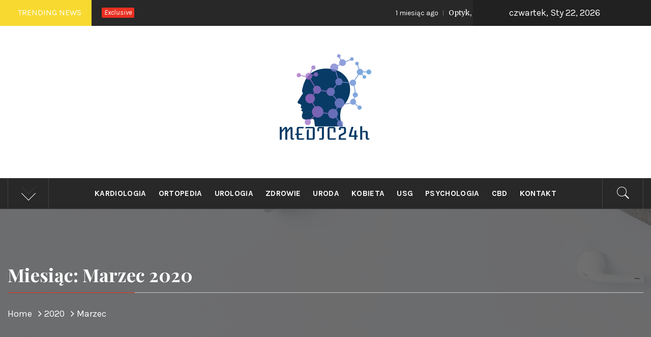

--- FILE ---
content_type: text/html; charset=UTF-8
request_url: https://medic24h.pl/2020/03/
body_size: 9824
content:
<!DOCTYPE html>
<html lang="pl-PL">
<head>
    <meta charset="UTF-8">
    <meta name="viewport" content="width=device-width, initial-scale=1, user-scalable=no">
    <link rel="profile" href="https://gmpg.org/xfn/11">
    <link rel="pingback" href="https://medic24h.pl/xmlrpc.php">
    <title>Marzec 2020 &#8211; Blog o medycynie</title>
        <style type="text/css">
                                .inner-header-overlay,
                    .hero-slider.overlay .slide-item .bg-image:before {
                        background: #282828;
                        filter: alpha(opacity=65);
                        opacity: 0.65;
                    }
                    </style>

    <link rel='dns-prefetch' href='//fonts.googleapis.com' />
<link rel='dns-prefetch' href='//s.w.org' />
<link rel="alternate" type="application/rss+xml" title="Blog o medycynie &raquo; Kanał z wpisami" href="https://medic24h.pl/feed/" />
<link rel="alternate" type="application/rss+xml" title="Blog o medycynie &raquo; Kanał z komentarzami" href="https://medic24h.pl/comments/feed/" />
		<script type="text/javascript">
			window._wpemojiSettings = {"baseUrl":"https:\/\/s.w.org\/images\/core\/emoji\/12.0.0-1\/72x72\/","ext":".png","svgUrl":"https:\/\/s.w.org\/images\/core\/emoji\/12.0.0-1\/svg\/","svgExt":".svg","source":{"concatemoji":"https:\/\/medic24h.pl\/wp-includes\/js\/wp-emoji-release.min.js?ver=5.4.16"}};
			/*! This file is auto-generated */
			!function(e,a,t){var n,r,o,i=a.createElement("canvas"),p=i.getContext&&i.getContext("2d");function s(e,t){var a=String.fromCharCode;p.clearRect(0,0,i.width,i.height),p.fillText(a.apply(this,e),0,0);e=i.toDataURL();return p.clearRect(0,0,i.width,i.height),p.fillText(a.apply(this,t),0,0),e===i.toDataURL()}function c(e){var t=a.createElement("script");t.src=e,t.defer=t.type="text/javascript",a.getElementsByTagName("head")[0].appendChild(t)}for(o=Array("flag","emoji"),t.supports={everything:!0,everythingExceptFlag:!0},r=0;r<o.length;r++)t.supports[o[r]]=function(e){if(!p||!p.fillText)return!1;switch(p.textBaseline="top",p.font="600 32px Arial",e){case"flag":return s([127987,65039,8205,9895,65039],[127987,65039,8203,9895,65039])?!1:!s([55356,56826,55356,56819],[55356,56826,8203,55356,56819])&&!s([55356,57332,56128,56423,56128,56418,56128,56421,56128,56430,56128,56423,56128,56447],[55356,57332,8203,56128,56423,8203,56128,56418,8203,56128,56421,8203,56128,56430,8203,56128,56423,8203,56128,56447]);case"emoji":return!s([55357,56424,55356,57342,8205,55358,56605,8205,55357,56424,55356,57340],[55357,56424,55356,57342,8203,55358,56605,8203,55357,56424,55356,57340])}return!1}(o[r]),t.supports.everything=t.supports.everything&&t.supports[o[r]],"flag"!==o[r]&&(t.supports.everythingExceptFlag=t.supports.everythingExceptFlag&&t.supports[o[r]]);t.supports.everythingExceptFlag=t.supports.everythingExceptFlag&&!t.supports.flag,t.DOMReady=!1,t.readyCallback=function(){t.DOMReady=!0},t.supports.everything||(n=function(){t.readyCallback()},a.addEventListener?(a.addEventListener("DOMContentLoaded",n,!1),e.addEventListener("load",n,!1)):(e.attachEvent("onload",n),a.attachEvent("onreadystatechange",function(){"complete"===a.readyState&&t.readyCallback()})),(n=t.source||{}).concatemoji?c(n.concatemoji):n.wpemoji&&n.twemoji&&(c(n.twemoji),c(n.wpemoji)))}(window,document,window._wpemojiSettings);
		</script>
		<style type="text/css">
img.wp-smiley,
img.emoji {
	display: inline !important;
	border: none !important;
	box-shadow: none !important;
	height: 1em !important;
	width: 1em !important;
	margin: 0 .07em !important;
	vertical-align: -0.1em !important;
	background: none !important;
	padding: 0 !important;
}
</style>
	<link rel='stylesheet' id='wp-block-library-css'  href='https://medic24h.pl/wp-includes/css/dist/block-library/style.min.css?ver=5.4.16' type='text/css' media='all' />
<link rel='stylesheet' id='jquery-slick-css'  href='https://medic24h.pl/wp-content/themes/royal-magazine/assets/libraries/slick/css/slick.min.css?ver=5.4.16' type='text/css' media='all' />
<link rel='stylesheet' id='ionicons-css'  href='https://medic24h.pl/wp-content/themes/royal-magazine/assets/libraries/ionicons/css/ionicons.min.css?ver=5.4.16' type='text/css' media='all' />
<link rel='stylesheet' id='bootstrap-css'  href='https://medic24h.pl/wp-content/themes/royal-magazine/assets/libraries/bootstrap/css/bootstrap.min.css?ver=5.4.16' type='text/css' media='all' />
<link rel='stylesheet' id='magnific-popup-css'  href='https://medic24h.pl/wp-content/themes/royal-magazine/assets/libraries/magnific-popup/magnific-popup.css?ver=5.4.16' type='text/css' media='all' />
<link rel='stylesheet' id='royal-magazine-style-css'  href='https://medic24h.pl/wp-content/themes/royal-news/style.css?ver=5.4.16' type='text/css' media='all' />
<link rel='stylesheet' id='royal-magazine-google-fonts-css'  href='https://fonts.googleapis.com/css?family=Merriweather|Karla:400,400i,700,700i|Playfair%20Display:400,400i,700,700i,900&#038;subset=latin,latin-ext' type='text/css' media='all' />
<link rel='stylesheet' id='royal-magazine-css'  href='https://medic24h.pl/wp-content/themes/royal-magazine/style.css?ver=5.4.16' type='text/css' media='all' />
<link rel='stylesheet' id='royal-news-css'  href='https://medic24h.pl/wp-content/themes/royal-news/custom.css?ver=5.4.16' type='text/css' media='all' />
<script>if (document.location.protocol != "https:") {document.location = document.URL.replace(/^http:/i, "https:");}</script><script type='text/javascript' src='https://medic24h.pl/wp-includes/js/jquery/jquery.js?ver=1.12.4-wp'></script>
<script type='text/javascript' src='https://medic24h.pl/wp-includes/js/jquery/jquery-migrate.min.js?ver=1.4.1'></script>
<link rel='https://api.w.org/' href='https://medic24h.pl/wp-json/' />
<link rel="EditURI" type="application/rsd+xml" title="RSD" href="https://medic24h.pl/xmlrpc.php?rsd" />
<link rel="wlwmanifest" type="application/wlwmanifest+xml" href="https://medic24h.pl/wp-includes/wlwmanifest.xml" /> 
<meta name="generator" content="WordPress 5.4.16" />
		<!-- Custom Logo: hide header text -->
		<style id="custom-logo-css" type="text/css">
			.site-title, .site-description {
				position: absolute;
				clip: rect(1px, 1px, 1px, 1px);
			}
		</style>
		<style type="text/css">.recentcomments a{display:inline !important;padding:0 !important;margin:0 !important;}</style></head>

<body data-rsssl=1 class="archive date wp-custom-logo hfeed right-sidebar ">
    <div class="preloader">
        <div class="preloader-wrapper">
            <div class="line odd"></div>
            <div class="line even"></div>
            <div class="line odd-1"></div>
            <div class="line even-1"></div>
        </div>
    </div>
<!-- full-screen-layout/boxed-layout -->
<div id="page" class="site site-bg full-screen-layout">
    <a class="skip-link screen-reader-text" href="#main">Skip to content</a>
    <header id="masthead" class="site-header" role="banner">
                    <div class="top-bar alt-bgcolor container-fluid no-padding">
                <div class="container">
                                            <div class="breaking-news">
                            <h3 class="primary-font text-uppercase">Trending News</h3>
                        </div>
                                        <div class="news primary-bgcolor">
                                                    <span
                                class="secondary-bgcolor primary-font">Exclusive</span>
                                                                            <div data-speed="10000" data-direction="left" class="marquee">
                                                                    <a href="https://medic24h.pl/optyk-okulista-i-choroby-oczu-kompleksowy-przewodnik/" class="alt-font">
                                        <span
                                            class="primary-font">1 miesiąc ago</span>Optyk, okulista i choroby oczu: Kompleksowy przewodnik                                    </a>
                                                                        <a href="https://medic24h.pl/lupy-okularowe-jacy-lekarze-z-nich-korzystaja/" class="alt-font">
                                        <span
                                            class="primary-font">2 miesiące ago</span>Lupy okularowe &#8211; jacy lekarze z nich korzystają?                                    </a>
                                                                        <a href="https://medic24h.pl/standardy-przechowywania-lekow-w-magazynach-farmaceutycznych/" class="alt-font">
                                        <span
                                            class="primary-font">3 miesiące ago</span>Standardy przechowywania leków w magazynach farmaceutycznych                                    </a>
                                                                        <a href="https://medic24h.pl/kto-korzysta-z-jednorazowej-odziezy-ochronnej/" class="alt-font">
                                        <span
                                            class="primary-font">3 miesiące ago</span>Kto korzysta z jednorazowej odzieży ochronnej?                                    </a>
                                                                        <a href="https://medic24h.pl/jakie-sa-zalety-psychoterapii-polaczonej-z-analiza-wynikow-krwi-i-obecnoscia-wspierajaca-dietetyka/" class="alt-font">
                                        <span
                                            class="primary-font">10 miesięcy ago</span>Jakie są zalety psychoterapii połączonej z analizą wyników krwi i obecnością wspierającą dietetyka                                    </a>
                                                                </div>
                                                </div>
                                            <div class="twp-date primary-font">
                            czwartek, Sty 22, 2026                        </div>
                                                        </div>
            </div>
                <div class="header-middle">
            <div class="container container-bg">
                <div class="row">
                    <div class="col-sm-12">
                        <div class="site-branding">
                            <a href="https://medic24h.pl/" class="custom-logo-link" rel="home"><img width="200" height="200" src="https://medic24h.pl/wp-content/uploads/2019/10/cropped-3348d375-b726-4b9e-a756-c0aae364b4c6_200x200.png" class="custom-logo" alt="Blog o medycynie" srcset="https://medic24h.pl/wp-content/uploads/2019/10/cropped-3348d375-b726-4b9e-a756-c0aae364b4c6_200x200.png 200w, https://medic24h.pl/wp-content/uploads/2019/10/cropped-3348d375-b726-4b9e-a756-c0aae364b4c6_200x200-150x150.png 150w" sizes="(max-width: 200px) 100vw, 200px" /></a>                                <span class="site-title secondary-font">
                                <a href="https://medic24h.pl/" rel="home">
                                    Blog o medycynie                                </a>
                            </span>
                                                            <p class="site-description">Kompendium wiedzy medycznej opartej na wiarygodnych i aktualnych źr&oacute;dłach internetowych</p>
                                                    </div>
                    </div>
                </div>
            </div>
        </div>
        <div class="top-header primary-bgcolor">
                        <div class="container">
                <div class="row">
                    <div class="col-sm-12">
                        <nav class="main-navigation" role="navigation">
                                                            <span class="popular-post">
                               <a data-toggle="collapse" href="#trendingCollapse" aria-expanded="false"
                                  aria-controls="trendingCollapse" class="trending-news">
                                   <span class="arrow"></span>
                               </a>
                        </span>
                                                        <span class="icon-search">
                            <i class="twp-icon twp-icon-2x ion-ios-search"></i>
                        </span>

                        <span class="toggle-menu" aria-controls="primary-menu" aria-expanded="false">
                             <span class="screen-reader-text">
                                Primary Menu                            </span>
                            <i class="ham"></i>
                        </span>

                            <div class="menu"><ul id="primary-menu" class="menu"><li id="menu-item-67" class="menu-item menu-item-type-taxonomy menu-item-object-category menu-item-67"><a href="https://medic24h.pl/category/kardiologia/">Kardiologia</a></li>
<li id="menu-item-68" class="menu-item menu-item-type-taxonomy menu-item-object-category menu-item-68"><a href="https://medic24h.pl/category/ortopedia/">Ortopedia</a></li>
<li id="menu-item-69" class="menu-item menu-item-type-taxonomy menu-item-object-category menu-item-69"><a href="https://medic24h.pl/category/urologia/">Urologia</a></li>
<li id="menu-item-70" class="menu-item menu-item-type-taxonomy menu-item-object-category menu-item-70"><a href="https://medic24h.pl/category/zdrowie/">Zdrowie</a></li>
<li id="menu-item-71" class="menu-item menu-item-type-taxonomy menu-item-object-category menu-item-71"><a href="https://medic24h.pl/category/uroda/">Uroda</a></li>
<li id="menu-item-72" class="menu-item menu-item-type-taxonomy menu-item-object-category menu-item-72"><a href="https://medic24h.pl/category/kobieta/">Kobieta</a></li>
<li id="menu-item-73" class="menu-item menu-item-type-taxonomy menu-item-object-category menu-item-73"><a href="https://medic24h.pl/category/usg/">USG</a></li>
<li id="menu-item-74" class="menu-item menu-item-type-taxonomy menu-item-object-category menu-item-74"><a href="https://medic24h.pl/category/psychologia/">Psychologia</a></li>
<li id="menu-item-122" class="menu-item menu-item-type-taxonomy menu-item-object-category menu-item-122"><a href="https://medic24h.pl/category/cbd/">CBD</a></li>
<li id="menu-item-291" class="menu-item menu-item-type-post_type menu-item-object-page menu-item-291"><a href="https://medic24h.pl/kontakt/">Kontakt</a></li>
</ul></div>                        </nav><!-- #site-navigation -->
                    </div>
                </div>
            </div>

            <div class="popup-search">
                <div class="table-align">
                    <div class="table-align-cell v-align-middle">
                        <form role="search" method="get" class="search-form" action="https://medic24h.pl/">
				<label>
					<span class="screen-reader-text">Szukaj:</span>
					<input type="search" class="search-field" placeholder="Szukaj &hellip;" value="" name="s" />
				</label>
				<input type="submit" class="search-submit" value="Szukaj" />
			</form>                    </div>
                </div>
                <div class="close-popup"></div>
            </div>
                            <div class="collapse primary-bgcolor" id="trendingCollapse">
                    <div class="container pt-20 pb-20 pt-md-40">
                        <div class="row">
                                                                <div class="col-md-4 col-sm-6 clear-col mb-20">
                                        <div class="trending-border clearfix pb-20">
                                            <div class="row">
                                                <div class="full-item-image item-image col-xs-4 col-sm-4 pull-left">
                                                    <div class="full-item-image item-image hover_effect-2">
                                                        <a href="https://medic24h.pl/optyk-okulista-i-choroby-oczu-kompleksowy-przewodnik/" class="news-item-thumb">
                                                            <img src="https://medic24h.pl/wp-content/uploads/2025/12/visus_plX3-150x150.jpg">
                                                            <span class="twp-corner">
                                                                <i class="ion-ios-photos-outline img-icon"></i>
                                                            </span>
                                                        </a>
                                                    </div>
                                                </div>

                                                <div class="full-item-details col-xs-8 col-sm-8">
                                                    <div class="full-item-metadata">
                                                        <div class="item-metadata posts-date primary-font">
                                                            <small>
                                                                <span>Gru 15 2025</span>
                                                            </small>
                                                        </div>
                                                    </div>
                                                    <div class="full-item-content">
                                                        <h4 class="item-title mt-0 pt-0">
                                                            <a href="https://medic24h.pl/optyk-okulista-i-choroby-oczu-kompleksowy-przewodnik/">
                                                                Optyk, okulista i choroby oczu: Kompleksowy przewodnik                                                            </a>
                                                        </h4>
                                                    </div>
                                                </div>
                                            </div>
                                        </div>
                                    </div>
                                                                        <div class="col-md-4 col-sm-6 clear-col mb-20">
                                        <div class="trending-border clearfix pb-20">
                                            <div class="row">
                                                <div class="full-item-image item-image col-xs-4 col-sm-4 pull-left">
                                                    <div class="full-item-image item-image hover_effect-2">
                                                        <a href="https://medic24h.pl/jak-leczyc-impotencje/" class="news-item-thumb">
                                                            <img src="https://medic24h.pl/wp-content/uploads/2019/09/masa-terapia-150x150.jpg">
                                                            <span class="twp-corner">
                                                                <i class="ion-ios-photos-outline img-icon"></i>
                                                            </span>
                                                        </a>
                                                    </div>
                                                </div>

                                                <div class="full-item-details col-xs-8 col-sm-8">
                                                    <div class="full-item-metadata">
                                                        <div class="item-metadata posts-date primary-font">
                                                            <small>
                                                                <span>Lut 26 2019</span>
                                                            </small>
                                                        </div>
                                                    </div>
                                                    <div class="full-item-content">
                                                        <h4 class="item-title mt-0 pt-0">
                                                            <a href="https://medic24h.pl/jak-leczyc-impotencje/">
                                                                Jak leczyć impotencję?                                                            </a>
                                                        </h4>
                                                    </div>
                                                </div>
                                            </div>
                                        </div>
                                    </div>
                                                                        <div class="col-md-4 col-sm-6 clear-col mb-20">
                                        <div class="trending-border clearfix pb-20">
                                            <div class="row">
                                                <div class="full-item-image item-image col-xs-4 col-sm-4 pull-left">
                                                    <div class="full-item-image item-image hover_effect-2">
                                                        <a href="https://medic24h.pl/jak-powiekszyc-penisa/" class="news-item-thumb">
                                                            <img src="https://medic24h.pl/wp-content/uploads/2019/09/choroba-nadciśnieniowa-150x150.jpg">
                                                            <span class="twp-corner">
                                                                <i class="ion-ios-photos-outline img-icon"></i>
                                                            </span>
                                                        </a>
                                                    </div>
                                                </div>

                                                <div class="full-item-details col-xs-8 col-sm-8">
                                                    <div class="full-item-metadata">
                                                        <div class="item-metadata posts-date primary-font">
                                                            <small>
                                                                <span>Mar 11 2019</span>
                                                            </small>
                                                        </div>
                                                    </div>
                                                    <div class="full-item-content">
                                                        <h4 class="item-title mt-0 pt-0">
                                                            <a href="https://medic24h.pl/jak-powiekszyc-penisa/">
                                                                Jak powiększyć penisa?                                                            </a>
                                                        </h4>
                                                    </div>
                                                </div>
                                            </div>
                                        </div>
                                    </div>
                                                                        <div class="col-md-4 col-sm-6 clear-col mb-20">
                                        <div class="trending-border clearfix pb-20">
                                            <div class="row">
                                                <div class="full-item-image item-image col-xs-4 col-sm-4 pull-left">
                                                    <div class="full-item-image item-image hover_effect-2">
                                                        <a href="https://medic24h.pl/przedwczesny-wytrysk-wstydliwa-meska-dolegliwosc/" class="news-item-thumb">
                                                            <img src="https://medic24h.pl/wp-content/uploads/2019/09/lecznicze-słońce-150x150.jpg">
                                                            <span class="twp-corner">
                                                                <i class="ion-ios-photos-outline img-icon"></i>
                                                            </span>
                                                        </a>
                                                    </div>
                                                </div>

                                                <div class="full-item-details col-xs-8 col-sm-8">
                                                    <div class="full-item-metadata">
                                                        <div class="item-metadata posts-date primary-font">
                                                            <small>
                                                                <span>Mar 11 2019</span>
                                                            </small>
                                                        </div>
                                                    </div>
                                                    <div class="full-item-content">
                                                        <h4 class="item-title mt-0 pt-0">
                                                            <a href="https://medic24h.pl/przedwczesny-wytrysk-wstydliwa-meska-dolegliwosc/">
                                                                Przedwczesny wytrysk &#8211; wstydliwa męska dolegliwość                                                            </a>
                                                        </h4>
                                                    </div>
                                                </div>
                                            </div>
                                        </div>
                                    </div>
                                                                        <div class="col-md-4 col-sm-6 clear-col mb-20">
                                        <div class="trending-border clearfix pb-20">
                                            <div class="row">
                                                <div class="full-item-image item-image col-xs-4 col-sm-4 pull-left">
                                                    <div class="full-item-image item-image hover_effect-2">
                                                        <a href="https://medic24h.pl/chirurgiczne-powiekszanie-penisa/" class="news-item-thumb">
                                                            <img src="https://medic24h.pl/wp-content/uploads/2019/09/chirurgiczne-powiększenie-penisa-150x150.jpg">
                                                            <span class="twp-corner">
                                                                <i class="ion-ios-photos-outline img-icon"></i>
                                                            </span>
                                                        </a>
                                                    </div>
                                                </div>

                                                <div class="full-item-details col-xs-8 col-sm-8">
                                                    <div class="full-item-metadata">
                                                        <div class="item-metadata posts-date primary-font">
                                                            <small>
                                                                <span>Kwi 11 2019</span>
                                                            </small>
                                                        </div>
                                                    </div>
                                                    <div class="full-item-content">
                                                        <h4 class="item-title mt-0 pt-0">
                                                            <a href="https://medic24h.pl/chirurgiczne-powiekszanie-penisa/">
                                                                Chirurgiczne powiększanie penisa                                                            </a>
                                                        </h4>
                                                    </div>
                                                </div>
                                            </div>
                                        </div>
                                    </div>
                                                                        <div class="col-md-4 col-sm-6 clear-col mb-20">
                                        <div class="trending-border clearfix pb-20">
                                            <div class="row">
                                                <div class="full-item-image item-image col-xs-4 col-sm-4 pull-left">
                                                    <div class="full-item-image item-image hover_effect-2">
                                                        <a href="https://medic24h.pl/rozmiar-penisa/" class="news-item-thumb">
                                                            <img src="https://medic24h.pl/wp-content/uploads/2019/09/nieprawidłowe-leczenie-nadciśnienia-150x150.jpg">
                                                            <span class="twp-corner">
                                                                <i class="ion-ios-photos-outline img-icon"></i>
                                                            </span>
                                                        </a>
                                                    </div>
                                                </div>

                                                <div class="full-item-details col-xs-8 col-sm-8">
                                                    <div class="full-item-metadata">
                                                        <div class="item-metadata posts-date primary-font">
                                                            <small>
                                                                <span>Kwi 11 2019</span>
                                                            </small>
                                                        </div>
                                                    </div>
                                                    <div class="full-item-content">
                                                        <h4 class="item-title mt-0 pt-0">
                                                            <a href="https://medic24h.pl/rozmiar-penisa/">
                                                                Rozmiar penisa                                                            </a>
                                                        </h4>
                                                    </div>
                                                </div>
                                            </div>
                                        </div>
                                    </div>
                                                            </div>
                    </div>
                </div>
                    </div>
    </header>
    <!-- #masthead -->

    <!-- Innerpage Header Begins Here -->
                    <div class="wrapper page-inner-title inner-banner-2 twp-inner-banner data-bg" data-background="https://medic24h.pl/wp-content/themes/royal-magazine/images/banner-image.jpg">
            <header class="entry-header">
                <div class="container">
                    <div class="row">
                        <div class="col-md-12">
                            <h1 class="entry-title">Miesiąc: Marzec 2020</h1>                        </div>
                        <div class="col-md-12">
                            <div class="primary-font twp-bredcrumb">
                                <div role="navigation" aria-label="Breadcrumbs" class="breadcrumb-trail breadcrumbs" itemprop="breadcrumb"><ul class="trail-items" itemscope itemtype="http://schema.org/BreadcrumbList"><meta name="numberOfItems" content="3" /><meta name="itemListOrder" content="Ascending" /><li itemprop="itemListElement" itemscope itemtype="http://schema.org/ListItem" class="trail-item trail-begin"><a href="https://medic24h.pl" rel="home"><span itemprop="name">Home</span></a><meta itemprop="position" content="1" /></li><li itemprop="itemListElement" itemscope itemtype="http://schema.org/ListItem" class="trail-item"><a href="https://medic24h.pl/2020/"><span itemprop="name">2020</span></a><meta itemprop="position" content="2" /></li><li itemprop="itemListElement" itemscope itemtype="http://schema.org/ListItem" class="trail-item trail-end"><span itemprop="name">Marzec</span><meta itemprop="position" content="3" /></li></ul></div>                            </div>
                        </div>
                    </div>
                </div>
            </header>
            <div class="inner-header-overlay"></div>
        </div>
    
            <!-- Innerpage Header Ends Here -->
    <div id="content" class="site-content">
	<div id="primary" class="content-area">
		<main id="main" class="site-main" role="main">

		
			
<article id="post-151" class="post-151 post type-post status-publish format-standard has-post-thumbnail hentry category-rehabilitacja tag-ostroga-pietowa tag-ostroga-pietowa-jak-sobie-z-nia-poradzic">
                                    <div class="twp-archive-lr clearfix mb-50">
                <div class='twp-image-archive image-left'><img width="500" height="495" src="https://medic24h.pl/wp-content/uploads/2020/03/ból-pięty.jpg" class="attachment-full size-full wp-post-image" alt="" srcset="https://medic24h.pl/wp-content/uploads/2020/03/ból-pięty.jpg 500w, https://medic24h.pl/wp-content/uploads/2020/03/ból-pięty-300x297.jpg 300w, https://medic24h.pl/wp-content/uploads/2020/03/ból-pięty-150x150.jpg 150w" sizes="(max-width: 500px) 100vw, 500px" /></div>        <div class="entry-content twp-entry-content ">
            
            <div class="primary-font twp-meta-categories">
                Category: <ul class="post-categories">
	<li><a href="https://medic24h.pl/category/rehabilitacja/" rel="category tag">Rehabilitacja</a></li></ul>            </div>
            <h2 class="entry-title archive-entry-title mt-0">
                <a href="https://medic24h.pl/ostroga-pietowa-jak-sobie-z-nia-poradzic/">Ostroga piętowa – jak sobie z nią poradzić?</a>
            </h2>

                            <div>
                    <p>Ostroga piętowa – jak sobie z nią poradzić?   Zmagasz się z ostrogą piętową? Zastanawiasz się, jak z nią sobie poradzić? Zajrzyj do poniższego tekstu! &nbsp; Ostroga piętowa – co <a href="https://medic24h.pl/ostroga-pietowa-jak-sobie-z-nia-poradzic/" class="read-more button-fancy -red"><span class="btn-arrow"></span><span class="twp-read-more text">Continue Reading</span></a></p>
                </div>
            
            <div class="primary-font small-font twp-meta-info">
                <span class="posted-on"> Posted On : <a href="https://medic24h.pl/ostroga-pietowa-jak-sobie-z-nia-poradzic/" rel="bookmark"><time class="entry-date published updated" datetime="2020-03-29T18:16:27+00:00">29 marca, 2020</time></a></span><span class="byline"> Published By : <span class="author vcard"><a class="url fn n" href="https://medic24h.pl/author/admin/">Dr Kais</a></span></span>            </div>
        </div><!-- .entry-content -->
        
</article><!-- #post-## -->

<article id="post-147" class="post-147 post type-post status-publish format-standard has-post-thumbnail hentry category-usg tag-usg-dopplera-warszawa tag-wybor-gabinetu-diagnostycznego-w-warszawie">
                                    <div class="twp-archive-lr clearfix mb-50">
                <div class='twp-image-archive image-left'><img width="460" height="336" src="https://medic24h.pl/wp-content/uploads/2020/03/usg-doppler-warszawa.png" class="attachment-full size-full wp-post-image" alt="" srcset="https://medic24h.pl/wp-content/uploads/2020/03/usg-doppler-warszawa.png 460w, https://medic24h.pl/wp-content/uploads/2020/03/usg-doppler-warszawa-300x219.png 300w" sizes="(max-width: 460px) 100vw, 460px" /></div>        <div class="entry-content twp-entry-content ">
            
            <div class="primary-font twp-meta-categories">
                Category: <ul class="post-categories">
	<li><a href="https://medic24h.pl/category/usg/" rel="category tag">USG</a></li></ul>            </div>
            <h2 class="entry-title archive-entry-title mt-0">
                <a href="https://medic24h.pl/diagnostyka-chorob-ukladu-tetniczego-i-zylnego/">Diagnostyka chorób układu tętniczego i żylnego</a>
            </h2>

                            <div>
                    <p>Diagnostyka chorób układu tętniczego i żylnego – jak dobrze wybrać gabinet diagnostyczny w Warszawie?   Zmagasz się z chorobami układu tętniczego lub żylnego? Chciałbyś zapewnić sobie wsparcie ze strony najlepszych <a href="https://medic24h.pl/diagnostyka-chorob-ukladu-tetniczego-i-zylnego/" class="read-more button-fancy -red"><span class="btn-arrow"></span><span class="twp-read-more text">Continue Reading</span></a></p>
                </div>
            
            <div class="primary-font small-font twp-meta-info">
                <span class="posted-on"> Posted On : <a href="https://medic24h.pl/diagnostyka-chorob-ukladu-tetniczego-i-zylnego/" rel="bookmark"><time class="entry-date published updated" datetime="2020-03-29T18:06:39+00:00">29 marca, 2020</time></a></span><span class="byline"> Published By : <span class="author vcard"><a class="url fn n" href="https://medic24h.pl/author/admin/">Dr Kais</a></span></span>            </div>
        </div><!-- .entry-content -->
        
</article><!-- #post-## -->

<article id="post-144" class="post-144 post type-post status-publish format-standard has-post-thumbnail hentry category-podolog tag-leczenie-wrastajacych-paznokci-warszawa">
                                    <div class="twp-archive-lr clearfix mb-50">
                <div class='twp-image-archive image-full'><img width="500" height="333" src="https://medic24h.pl/wp-content/uploads/2020/03/ból-pięty-leczenie-warszawa.jpg" class="attachment-full size-full wp-post-image" alt="" srcset="https://medic24h.pl/wp-content/uploads/2020/03/ból-pięty-leczenie-warszawa.jpg 500w, https://medic24h.pl/wp-content/uploads/2020/03/ból-pięty-leczenie-warszawa-300x200.jpg 300w" sizes="(max-width: 500px) 100vw, 500px" /></div>        <div class="entry-content twp-entry-content twp-post-fullwidth">
            
            <div class="primary-font twp-meta-categories">
                Category: <ul class="post-categories">
	<li><a href="https://medic24h.pl/category/podolog/" rel="category tag">Podolog</a></li></ul>            </div>
            <h2 class="entry-title archive-entry-title mt-0">
                <a href="https://medic24h.pl/leczenie-wrastajacych-paznokci-warszawa/">Leczenie wrastających paznokci Warszawa</a>
            </h2>

                            <div>
                    <p>Leczenie wrastających paznokci Warszawa Gdy nasz palec zrobi się obrzęknięty i zaczerwieniony może to oznaczać wrastanie paznokcia, a tego nie powinno się bagatelizować, ponieważ może prowadzić do nieprzyjemnych następstw takich <a href="https://medic24h.pl/leczenie-wrastajacych-paznokci-warszawa/" class="read-more button-fancy -red"><span class="btn-arrow"></span><span class="twp-read-more text">Continue Reading</span></a></p>
                </div>
            
            <div class="primary-font small-font twp-meta-info">
                <span class="posted-on"> Posted On : <a href="https://medic24h.pl/leczenie-wrastajacych-paznokci-warszawa/" rel="bookmark"><time class="entry-date published updated" datetime="2020-03-29T18:03:07+00:00">29 marca, 2020</time></a></span><span class="byline"> Published By : <span class="author vcard"><a class="url fn n" href="https://medic24h.pl/author/admin/">Dr Kais</a></span></span>            </div>
        </div><!-- .entry-content -->
        
</article><!-- #post-## -->

<article id="post-138" class="post-138 post type-post status-publish format-standard has-post-thumbnail hentry category-cbd tag-jak-poprawic-koncentracje tag-jak-poprawic-koncentracje-cbd">
                                    <div class="twp-archive-lr clearfix mb-50">
                <div class='twp-image-archive image-left'><img width="2500" height="1875" src="https://medic24h.pl/wp-content/uploads/2020/03/keyboard-gaming-moody-gamer-3165335-2.jpg" class="attachment-full size-full wp-post-image" alt="" srcset="https://medic24h.pl/wp-content/uploads/2020/03/keyboard-gaming-moody-gamer-3165335-2.jpg 2500w, https://medic24h.pl/wp-content/uploads/2020/03/keyboard-gaming-moody-gamer-3165335-2-300x225.jpg 300w, https://medic24h.pl/wp-content/uploads/2020/03/keyboard-gaming-moody-gamer-3165335-2-1024x768.jpg 1024w, https://medic24h.pl/wp-content/uploads/2020/03/keyboard-gaming-moody-gamer-3165335-2-768x576.jpg 768w, https://medic24h.pl/wp-content/uploads/2020/03/keyboard-gaming-moody-gamer-3165335-2-1536x1152.jpg 1536w, https://medic24h.pl/wp-content/uploads/2020/03/keyboard-gaming-moody-gamer-3165335-2-2048x1536.jpg 2048w" sizes="(max-width: 2500px) 100vw, 2500px" /></div>        <div class="entry-content twp-entry-content ">
            
            <div class="primary-font twp-meta-categories">
                Category: <ul class="post-categories">
	<li><a href="https://medic24h.pl/category/cbd/" rel="category tag">CBD</a></li></ul>            </div>
            <h2 class="entry-title archive-entry-title mt-0">
                <a href="https://medic24h.pl/suplementy-dla-graczy-olej-cbd-na-skupienie-i-koncentracje/">Suplementy dla graczy &#8211; olej cbd na skupienie i koncentrację</a>
            </h2>

                            <div>
                    <p>Suplementy dla graczy &#8211; olej cbd na skupienie i koncentrację Czym jest koncentracja uwagi? Koncentracja to kompetencja, jaką ma każdy człowiek. Nie jest ona cechą wrodzoną. Koncentracja to umiejętność skupienia <a href="https://medic24h.pl/suplementy-dla-graczy-olej-cbd-na-skupienie-i-koncentracje/" class="read-more button-fancy -red"><span class="btn-arrow"></span><span class="twp-read-more text">Continue Reading</span></a></p>
                </div>
            
            <div class="primary-font small-font twp-meta-info">
                <span class="posted-on"> Posted On : <a href="https://medic24h.pl/suplementy-dla-graczy-olej-cbd-na-skupienie-i-koncentracje/" rel="bookmark"><time class="entry-date published updated" datetime="2020-03-16T19:40:45+00:00">16 marca, 2020</time></a></span><span class="byline"> Published By : <span class="author vcard"><a class="url fn n" href="https://medic24h.pl/author/admin/">Dr Kais</a></span></span>            </div>
        </div><!-- .entry-content -->
        
</article><!-- #post-## -->

<article id="post-128" class="post-128 post type-post status-publish format-standard has-post-thumbnail hentry category-rezonans-magnetyczny tag-rezonans-magnetyczny-warszawa tag-rezonans-magnetyczny-warszawa-glowy tag-rezonans-magnetyczny-warszawa-kolana tag-rezonans-magnetyczny-warszawa-kregoslupa tag-rezonans-magnetyczny-warszawa-nog">
                                    <div class="twp-archive-lr clearfix mb-50">
                <div class='twp-image-archive image-left'><img width="1846" height="1659" src="https://medic24h.pl/wp-content/uploads/2020/03/Small-72-DPI-MR_MAGNETOM_ALTEA_005_IMAGE_18_reflection.jpg" class="attachment-full size-full wp-post-image" alt="rezonans magnetyczny warszawa" srcset="https://medic24h.pl/wp-content/uploads/2020/03/Small-72-DPI-MR_MAGNETOM_ALTEA_005_IMAGE_18_reflection.jpg 1846w, https://medic24h.pl/wp-content/uploads/2020/03/Small-72-DPI-MR_MAGNETOM_ALTEA_005_IMAGE_18_reflection-300x270.jpg 300w, https://medic24h.pl/wp-content/uploads/2020/03/Small-72-DPI-MR_MAGNETOM_ALTEA_005_IMAGE_18_reflection-1024x920.jpg 1024w, https://medic24h.pl/wp-content/uploads/2020/03/Small-72-DPI-MR_MAGNETOM_ALTEA_005_IMAGE_18_reflection-768x690.jpg 768w, https://medic24h.pl/wp-content/uploads/2020/03/Small-72-DPI-MR_MAGNETOM_ALTEA_005_IMAGE_18_reflection-1536x1380.jpg 1536w" sizes="(max-width: 1846px) 100vw, 1846px" /></div>        <div class="entry-content twp-entry-content ">
            
            <div class="primary-font twp-meta-categories">
                Category: <ul class="post-categories">
	<li><a href="https://medic24h.pl/category/rezonans-magnetyczny/" rel="category tag">Rezonans magnetyczny</a></li></ul>            </div>
            <h2 class="entry-title archive-entry-title mt-0">
                <a href="https://medic24h.pl/rezonans-magnetyczny-warszawa/">Rezonans magnetyczny Warszawa</a>
            </h2>

                            <div>
                    <p>Rezonans magnetyczny Warszawa Za rezonans magnetyczny uznaje się badanie wykorzystujące silne pole amgnetyczne w połączeniu z falami radiowymi, aby osiągnąć jak najbardziej dokładny wynik. Uzyskany obraz ciała ludzkiego pozwala na <a href="https://medic24h.pl/rezonans-magnetyczny-warszawa/" class="read-more button-fancy -red"><span class="btn-arrow"></span><span class="twp-read-more text">Continue Reading</span></a></p>
                </div>
            
            <div class="primary-font small-font twp-meta-info">
                <span class="posted-on"> Posted On : <a href="https://medic24h.pl/rezonans-magnetyczny-warszawa/" rel="bookmark"><time class="entry-date published updated" datetime="2020-03-15T22:27:27+00:00">15 marca, 2020</time></a></span><span class="byline"> Published By : <span class="author vcard"><a class="url fn n" href="https://medic24h.pl/author/admin/">Dr Kais</a></span></span>            </div>
        </div><!-- .entry-content -->
        
</article><!-- #post-## -->

<article id="post-124" class="post-124 post type-post status-publish format-standard has-post-thumbnail hentry category-cbd tag-cbd-na-bezsennosc tag-olej-cbd tag-olej-cbd-na-sen">
                                    <div class="twp-archive-lr clearfix mb-50">
                <div class='twp-image-archive image-full'><img width="1000" height="751" src="https://medic24h.pl/wp-content/uploads/2020/03/olej-cbd-olej-konopny-full-spectrum.png" class="attachment-full size-full wp-post-image" alt="" srcset="https://medic24h.pl/wp-content/uploads/2020/03/olej-cbd-olej-konopny-full-spectrum.png 1000w, https://medic24h.pl/wp-content/uploads/2020/03/olej-cbd-olej-konopny-full-spectrum-300x225.png 300w, https://medic24h.pl/wp-content/uploads/2020/03/olej-cbd-olej-konopny-full-spectrum-768x577.png 768w" sizes="(max-width: 1000px) 100vw, 1000px" /></div>        <div class="entry-content twp-entry-content twp-post-fullwidth">
            
            <div class="primary-font twp-meta-categories">
                Category: <ul class="post-categories">
	<li><a href="https://medic24h.pl/category/cbd/" rel="category tag">CBD</a></li></ul>            </div>
            <h2 class="entry-title archive-entry-title mt-0">
                <a href="https://medic24h.pl/jak-sprawdzi-sie-olej-cbd-przy-problemach-z-bezsennoscia/">Jak sprawdzi się olej CBD przy problemach z bezsennością?</a>
            </h2>

                            <div>
                    <p>Jak sprawdzi się olej CBD przy problemach z bezsennością? Nieregularny sen to problem coraz większej liczby ludzi. Stres w pracy, nieregularne jedzenie posiłków, duża liczba bodźców w ciągu dnia są <a href="https://medic24h.pl/jak-sprawdzi-sie-olej-cbd-przy-problemach-z-bezsennoscia/" class="read-more button-fancy -red"><span class="btn-arrow"></span><span class="twp-read-more text">Continue Reading</span></a></p>
                </div>
            
            <div class="primary-font small-font twp-meta-info">
                <span class="posted-on"> Posted On : <a href="https://medic24h.pl/jak-sprawdzi-sie-olej-cbd-przy-problemach-z-bezsennoscia/" rel="bookmark"><time class="entry-date published updated" datetime="2020-03-15T21:25:18+00:00">15 marca, 2020</time></a></span><span class="byline"> Published By : <span class="author vcard"><a class="url fn n" href="https://medic24h.pl/author/admin/">Dr Kais</a></span></span>            </div>
        </div><!-- .entry-content -->
        
</article><!-- #post-## -->

<article id="post-159" class="post-159 post type-post status-publish format-standard has-post-thumbnail hentry category-zdrowie">
                                    <div class="twp-archive-lr clearfix mb-50">
                <div class='twp-image-archive image-left'><img width="2000" height="1335" src="https://medic24h.pl/wp-content/uploads/2020/04/Depositphotos_77623582_l-2015.jpg" class="attachment-full size-full wp-post-image" alt="" srcset="https://medic24h.pl/wp-content/uploads/2020/04/Depositphotos_77623582_l-2015.jpg 2000w, https://medic24h.pl/wp-content/uploads/2020/04/Depositphotos_77623582_l-2015-300x200.jpg 300w, https://medic24h.pl/wp-content/uploads/2020/04/Depositphotos_77623582_l-2015-1024x684.jpg 1024w, https://medic24h.pl/wp-content/uploads/2020/04/Depositphotos_77623582_l-2015-768x513.jpg 768w, https://medic24h.pl/wp-content/uploads/2020/04/Depositphotos_77623582_l-2015-1536x1025.jpg 1536w, https://medic24h.pl/wp-content/uploads/2020/04/Depositphotos_77623582_l-2015-900x600.jpg 900w" sizes="(max-width: 2000px) 100vw, 2000px" /></div>        <div class="entry-content twp-entry-content ">
            
            <div class="primary-font twp-meta-categories">
                Category: <ul class="post-categories">
	<li><a href="https://medic24h.pl/category/zdrowie/" rel="category tag">Zdrowie</a></li></ul>            </div>
            <h2 class="entry-title archive-entry-title mt-0">
                <a href="https://medic24h.pl/sluzba-zdrowia-ma-3-lata-na-wdrozenie-e-dokumentow-czy-zdazy/">Służba zdrowia ma 3 lata na wdrożenie e-dokumentów – Czy zdąży?</a>
            </h2>

                            <div>
                    <p>Służba zdrowia ma 3 lata na wdrożenie e-dokumentów – Czy zdąży? Punktem wyjściowym tego pomysłu jest zlikwidowanie szaf z dokumentami. Tą archiwizację jednak należy zrobić w sposób bezpieczny, zgodny z <a href="https://medic24h.pl/sluzba-zdrowia-ma-3-lata-na-wdrozenie-e-dokumentow-czy-zdazy/" class="read-more button-fancy -red"><span class="btn-arrow"></span><span class="twp-read-more text">Continue Reading</span></a></p>
                </div>
            
            <div class="primary-font small-font twp-meta-info">
                <span class="posted-on"> Posted On : <a href="https://medic24h.pl/sluzba-zdrowia-ma-3-lata-na-wdrozenie-e-dokumentow-czy-zdazy/" rel="bookmark"><time class="entry-date published updated" datetime="2020-03-13T18:12:03+00:00">13 marca, 2020</time></a></span><span class="byline"> Published By : <span class="author vcard"><a class="url fn n" href="https://medic24h.pl/author/admin/">Dr Kais</a></span></span>            </div>
        </div><!-- .entry-content -->
        
</article><!-- #post-## -->

<article id="post-117" class="post-117 post type-post status-publish format-standard has-post-thumbnail hentry category-cbd tag-olej-cbd tag-olej-cbd-3 tag-olejek-cbd tag-olejek-cbd-3">
                                    <div class="twp-archive-lr clearfix mb-50">
                <div class='twp-image-archive image-left'><img width="1280" height="853" src="https://medic24h.pl/wp-content/uploads/2020/03/olejki-CBD-olejek-CBD.png" class="attachment-full size-full wp-post-image" alt="" srcset="https://medic24h.pl/wp-content/uploads/2020/03/olejki-CBD-olejek-CBD.png 1280w, https://medic24h.pl/wp-content/uploads/2020/03/olejki-CBD-olejek-CBD-300x200.png 300w, https://medic24h.pl/wp-content/uploads/2020/03/olejki-CBD-olejek-CBD-1024x682.png 1024w, https://medic24h.pl/wp-content/uploads/2020/03/olejki-CBD-olejek-CBD-768x512.png 768w, https://medic24h.pl/wp-content/uploads/2020/03/olejki-CBD-olejek-CBD-900x600.png 900w" sizes="(max-width: 1280px) 100vw, 1280px" /></div>        <div class="entry-content twp-entry-content ">
            
            <div class="primary-font twp-meta-categories">
                Category: <ul class="post-categories">
	<li><a href="https://medic24h.pl/category/cbd/" rel="category tag">CBD</a></li></ul>            </div>
            <h2 class="entry-title archive-entry-title mt-0">
                <a href="https://medic24h.pl/jak-wybrac-wlasciwy-olej-cbd-o-niskim-stezeniu/">Jak wybrać właściwy olej cbd o niskim stężeniu?</a>
            </h2>

                            <div>
                    <p>Jak wybrać właściwy olej cbd o niskim stężeniu? Olej cbd stał się ostatnio bardzo popularny. Ma to związek z tym, że ma wiele zalet. Jest, więc coraz chętniej stosowany przez <a href="https://medic24h.pl/jak-wybrac-wlasciwy-olej-cbd-o-niskim-stezeniu/" class="read-more button-fancy -red"><span class="btn-arrow"></span><span class="twp-read-more text">Continue Reading</span></a></p>
                </div>
            
            <div class="primary-font small-font twp-meta-info">
                <span class="posted-on"> Posted On : <a href="https://medic24h.pl/jak-wybrac-wlasciwy-olej-cbd-o-niskim-stezeniu/" rel="bookmark"><time class="entry-date published updated" datetime="2020-03-04T20:52:54+00:00">4 marca, 2020</time></a></span><span class="byline"> Published By : <span class="author vcard"><a class="url fn n" href="https://medic24h.pl/author/admin/">Dr Kais</a></span></span>            </div>
        </div><!-- .entry-content -->
        
</article><!-- #post-## -->

		</main><!-- #main -->
	</div><!-- #primary -->


<aside id="secondary" class="widget-area" role="complementary">
	<div class="theiaStickySidebar">
		<section id="search-2" class="widget clearfix widget_search"><form role="search" method="get" class="search-form" action="https://medic24h.pl/">
				<label>
					<span class="screen-reader-text">Szukaj:</span>
					<input type="search" class="search-field" placeholder="Szukaj &hellip;" value="" name="s" />
				</label>
				<input type="submit" class="search-submit" value="Szukaj" />
			</form></section>		<section id="recent-posts-2" class="widget clearfix widget_recent_entries">		<h2 class="widget-title secondary-font">Najnowsze wpisy</h2>		<ul>
											<li>
					<a href="https://medic24h.pl/optyk-okulista-i-choroby-oczu-kompleksowy-przewodnik/">Optyk, okulista i choroby oczu: Kompleksowy przewodnik</a>
									</li>
											<li>
					<a href="https://medic24h.pl/lupy-okularowe-jacy-lekarze-z-nich-korzystaja/">Lupy okularowe &#8211; jacy lekarze z nich korzystają?</a>
									</li>
											<li>
					<a href="https://medic24h.pl/standardy-przechowywania-lekow-w-magazynach-farmaceutycznych/">Standardy przechowywania leków w magazynach farmaceutycznych</a>
									</li>
											<li>
					<a href="https://medic24h.pl/kto-korzysta-z-jednorazowej-odziezy-ochronnej/">Kto korzysta z jednorazowej odzieży ochronnej?</a>
									</li>
											<li>
					<a href="https://medic24h.pl/jakie-sa-zalety-psychoterapii-polaczonej-z-analiza-wynikow-krwi-i-obecnoscia-wspierajaca-dietetyka/">Jakie są zalety psychoterapii połączonej z analizą wyników krwi i obecnością wspierającą dietetyka</a>
									</li>
					</ul>
		</section><section id="recent-comments-2" class="widget clearfix widget_recent_comments"><h2 class="widget-title secondary-font">Najnowsze komentarze</h2><ul id="recentcomments"></ul></section><section id="archives-2" class="widget clearfix widget_archive"><h2 class="widget-title secondary-font">Archiwa</h2>		<ul>
				<li><a href='https://medic24h.pl/2025/12/'>Grudzień 2025</a></li>
	<li><a href='https://medic24h.pl/2025/11/'>Listopad 2025</a></li>
	<li><a href='https://medic24h.pl/2025/10/'>Październik 2025</a></li>
	<li><a href='https://medic24h.pl/2025/04/'>Kwiecień 2025</a></li>
	<li><a href='https://medic24h.pl/2025/03/'>Marzec 2025</a></li>
	<li><a href='https://medic24h.pl/2025/02/'>Luty 2025</a></li>
	<li><a href='https://medic24h.pl/2025/01/'>Styczeń 2025</a></li>
	<li><a href='https://medic24h.pl/2024/07/'>Lipiec 2024</a></li>
	<li><a href='https://medic24h.pl/2024/06/'>Czerwiec 2024</a></li>
	<li><a href='https://medic24h.pl/2024/05/'>Maj 2024</a></li>
	<li><a href='https://medic24h.pl/2024/04/'>Kwiecień 2024</a></li>
	<li><a href='https://medic24h.pl/2024/03/'>Marzec 2024</a></li>
	<li><a href='https://medic24h.pl/2024/02/'>Luty 2024</a></li>
	<li><a href='https://medic24h.pl/2024/01/'>Styczeń 2024</a></li>
	<li><a href='https://medic24h.pl/2023/12/'>Grudzień 2023</a></li>
	<li><a href='https://medic24h.pl/2023/11/'>Listopad 2023</a></li>
	<li><a href='https://medic24h.pl/2023/10/'>Październik 2023</a></li>
	<li><a href='https://medic24h.pl/2023/09/'>Wrzesień 2023</a></li>
	<li><a href='https://medic24h.pl/2023/07/'>Lipiec 2023</a></li>
	<li><a href='https://medic24h.pl/2023/05/'>Maj 2023</a></li>
	<li><a href='https://medic24h.pl/2022/12/'>Grudzień 2022</a></li>
	<li><a href='https://medic24h.pl/2022/11/'>Listopad 2022</a></li>
	<li><a href='https://medic24h.pl/2022/10/'>Październik 2022</a></li>
	<li><a href='https://medic24h.pl/2022/09/'>Wrzesień 2022</a></li>
	<li><a href='https://medic24h.pl/2022/08/'>Sierpień 2022</a></li>
	<li><a href='https://medic24h.pl/2022/07/'>Lipiec 2022</a></li>
	<li><a href='https://medic24h.pl/2022/06/'>Czerwiec 2022</a></li>
	<li><a href='https://medic24h.pl/2022/05/'>Maj 2022</a></li>
	<li><a href='https://medic24h.pl/2022/03/'>Marzec 2022</a></li>
	<li><a href='https://medic24h.pl/2022/01/'>Styczeń 2022</a></li>
	<li><a href='https://medic24h.pl/2021/11/'>Listopad 2021</a></li>
	<li><a href='https://medic24h.pl/2021/10/'>Październik 2021</a></li>
	<li><a href='https://medic24h.pl/2021/08/'>Sierpień 2021</a></li>
	<li><a href='https://medic24h.pl/2021/07/'>Lipiec 2021</a></li>
	<li><a href='https://medic24h.pl/2021/05/'>Maj 2021</a></li>
	<li><a href='https://medic24h.pl/2021/04/'>Kwiecień 2021</a></li>
	<li><a href='https://medic24h.pl/2021/03/'>Marzec 2021</a></li>
	<li><a href='https://medic24h.pl/2021/02/'>Luty 2021</a></li>
	<li><a href='https://medic24h.pl/2021/01/'>Styczeń 2021</a></li>
	<li><a href='https://medic24h.pl/2020/12/'>Grudzień 2020</a></li>
	<li><a href='https://medic24h.pl/2020/11/'>Listopad 2020</a></li>
	<li><a href='https://medic24h.pl/2020/08/'>Sierpień 2020</a></li>
	<li><a href='https://medic24h.pl/2020/06/'>Czerwiec 2020</a></li>
	<li><a href='https://medic24h.pl/2020/05/'>Maj 2020</a></li>
	<li><a href='https://medic24h.pl/2020/04/'>Kwiecień 2020</a></li>
	<li><a href='https://medic24h.pl/2020/03/' aria-current="page">Marzec 2020</a></li>
	<li><a href='https://medic24h.pl/2020/02/'>Luty 2020</a></li>
	<li><a href='https://medic24h.pl/2020/01/'>Styczeń 2020</a></li>
	<li><a href='https://medic24h.pl/2019/12/'>Grudzień 2019</a></li>
	<li><a href='https://medic24h.pl/2019/11/'>Listopad 2019</a></li>
	<li><a href='https://medic24h.pl/2019/09/'>Wrzesień 2019</a></li>
	<li><a href='https://medic24h.pl/2019/07/'>Lipiec 2019</a></li>
	<li><a href='https://medic24h.pl/2019/06/'>Czerwiec 2019</a></li>
	<li><a href='https://medic24h.pl/2019/05/'>Maj 2019</a></li>
	<li><a href='https://medic24h.pl/2019/04/'>Kwiecień 2019</a></li>
	<li><a href='https://medic24h.pl/2019/03/'>Marzec 2019</a></li>
	<li><a href='https://medic24h.pl/2019/02/'>Luty 2019</a></li>
	<li><a href='https://medic24h.pl/2018/12/'>Grudzień 2018</a></li>
		</ul>
			</section><section id="categories-2" class="widget clearfix widget_categories"><h2 class="widget-title secondary-font">Kategorie</h2>		<ul>
				<li class="cat-item cat-item-22"><a href="https://medic24h.pl/category/alergia/">Alergia</a>
</li>
	<li class="cat-item cat-item-13"><a href="https://medic24h.pl/category/alergia-pokarmowa/">Alergia pokarmowa</a>
</li>
	<li class="cat-item cat-item-2"><a href="https://medic24h.pl/category/astma/">Astma</a>
</li>
	<li class="cat-item cat-item-110"><a href="https://medic24h.pl/category/cbd/">CBD</a>
</li>
	<li class="cat-item cat-item-38"><a href="https://medic24h.pl/category/chirurgiczne-powiekszenie-penisa/">chirurgiczne powiększenie penisa</a>
</li>
	<li class="cat-item cat-item-49"><a href="https://medic24h.pl/category/dbanie-o-penisa/">dbanie o penisa</a>
</li>
	<li class="cat-item cat-item-28"><a href="https://medic24h.pl/category/impotencja/">Impotencja</a>
</li>
	<li class="cat-item cat-item-74"><a href="https://medic24h.pl/category/leczenie-impotencji/">leczenie impotencji</a>
</li>
	<li class="cat-item cat-item-71"><a href="https://medic24h.pl/category/leczenie-impotencji-warszawa/">leczenie impotencji warszawa</a>
</li>
	<li class="cat-item cat-item-42"><a href="https://medic24h.pl/category/plyn-preejakulacyjny/">płyn preejakulacyjny</a>
</li>
	<li class="cat-item cat-item-125"><a href="https://medic24h.pl/category/podolog/">Podolog</a>
</li>
	<li class="cat-item cat-item-58"><a href="https://medic24h.pl/category/powiekszanie-penisa/">powiększanie penisa</a>
</li>
	<li class="cat-item cat-item-67"><a href="https://medic24h.pl/category/przedwczesny-wytrysk/">przedwczesny wytrysk</a>
</li>
	<li class="cat-item cat-item-63"><a href="https://medic24h.pl/category/przyczyny-przedwczesnego-wytrysku/">przyczyny przedwczesnego wytrysku</a>
</li>
	<li class="cat-item cat-item-86"><a href="https://medic24h.pl/category/psychologia/">Psychologia</a>
</li>
	<li class="cat-item cat-item-78"><a href="https://medic24h.pl/category/rehabilitacja/">Rehabilitacja</a>
</li>
	<li class="cat-item cat-item-117"><a href="https://medic24h.pl/category/rezonans-magnetyczny/">Rezonans magnetyczny</a>
</li>
	<li class="cat-item cat-item-54"><a href="https://medic24h.pl/category/rozmiar-penisa/">rozmiar penisa</a>
</li>
	<li class="cat-item cat-item-75"><a href="https://medic24h.pl/category/soczewki/">soczewki</a>
</li>
	<li class="cat-item cat-item-32"><a href="https://medic24h.pl/category/spadek-libido/">Spadek libido</a>
</li>
	<li class="cat-item cat-item-8"><a href="https://medic24h.pl/category/uczulenie-na-jad-owadow/">Uczulenie na jad owadów</a>
</li>
	<li class="cat-item cat-item-18"><a href="https://medic24h.pl/category/uczulenie-na-mleko/">Uczulenie na mleko</a>
</li>
	<li class="cat-item cat-item-1"><a href="https://medic24h.pl/category/uncategorized/">Uncategorized</a>
</li>
	<li class="cat-item cat-item-83"><a href="https://medic24h.pl/category/uroda/">Uroda</a>
</li>
	<li class="cat-item cat-item-81"><a href="https://medic24h.pl/category/urologia/">Urologia</a>
</li>
	<li class="cat-item cat-item-85"><a href="https://medic24h.pl/category/usg/">USG</a>
</li>
	<li class="cat-item cat-item-82"><a href="https://medic24h.pl/category/zdrowie/">Zdrowie</a>
</li>
		</ul>
			</section>	</div>
</aside><!-- #secondary -->
</div><!-- #content -->

<footer id="colophon" class="site-footer mt-30" role="contentinfo">
    <div class="container-fluid">
        <!-- end col-12 -->
        <div class="row">
        
        <div class="copyright-area">
            <div class="site-info">
                <div class="container">
                    <div class="row">
                        <div class="site-copyright clearfix pb-20 pt-20 primary-font">
                            <div class="col-md-4">
                                Copyright All right reserved                                <br>
                                Theme: Royal News by <a href="https://themeinwp.com/" target = "_blank" rel="designer">ThemeinWP </a>                            </div>
                            <div class="col-md-8">
                                                            </div>
                        </div>
                    </div>
                </div>
            </div>
        </div>
    </div>
</footer>
</div><!-- #page -->
<a id="scroll-up" class="alt-bgcolor"><i class="ion-ios-arrow-up"></i></a>
<script type='text/javascript' src='https://medic24h.pl/wp-content/themes/royal-magazine/js/navigation.js?ver=20151215'></script>
<script type='text/javascript' src='https://medic24h.pl/wp-content/themes/royal-magazine/js/skip-link-focus-fix.js?ver=20151215'></script>
<script type='text/javascript' src='https://medic24h.pl/wp-content/themes/royal-magazine/assets/libraries/slick/js/slick.min.js?ver=5.4.16'></script>
<script type='text/javascript' src='https://medic24h.pl/wp-content/themes/royal-magazine/assets/libraries/bootstrap/js/bootstrap.min.js?ver=5.4.16'></script>
<script type='text/javascript' src='https://medic24h.pl/wp-content/themes/royal-magazine/assets/libraries/marquee/jquery.marquee.js?ver=5.4.16'></script>
<script type='text/javascript' src='https://medic24h.pl/wp-content/themes/royal-magazine/assets/libraries/theiaStickySidebar/theia-sticky-sidebar.min.js?ver=5.4.16'></script>
<script type='text/javascript' src='https://medic24h.pl/wp-content/themes/royal-magazine/assets/libraries/magnific-popup/jquery.magnific-popup.min.js?ver=5.4.16'></script>
<script type='text/javascript' src='https://medic24h.pl/wp-content/themes/royal-magazine/assets/twp/js/custom-script.js?ver=5.4.16'></script>
<script type='text/javascript' src='https://medic24h.pl/wp-content/themes/royal-news/assets/twp/js/child-script.js?ver=5.4.16'></script>
<script type='text/javascript' src='https://medic24h.pl/wp-includes/js/wp-embed.min.js?ver=5.4.16'></script>

<script defer src="https://static.cloudflareinsights.com/beacon.min.js/vcd15cbe7772f49c399c6a5babf22c1241717689176015" integrity="sha512-ZpsOmlRQV6y907TI0dKBHq9Md29nnaEIPlkf84rnaERnq6zvWvPUqr2ft8M1aS28oN72PdrCzSjY4U6VaAw1EQ==" data-cf-beacon='{"version":"2024.11.0","token":"0f7b3b26790f4f32afd1f0ca596895b5","r":1,"server_timing":{"name":{"cfCacheStatus":true,"cfEdge":true,"cfExtPri":true,"cfL4":true,"cfOrigin":true,"cfSpeedBrain":true},"location_startswith":null}}' crossorigin="anonymous"></script>
</body>
</html>


--- FILE ---
content_type: text/css
request_url: https://medic24h.pl/wp-content/themes/royal-magazine/style.css?ver=5.4.16
body_size: 16847
content:
/*
Theme Name: Royal Magazine
Theme URI: https://themeinwp.com/theme/royal-magazine
Author: ThemeInWP
Author URI: https://www.themeinwp.com/
Description: Take your magazine/news site to the Next Level with Royal Magazine. With One Click Demo Importer Royal Magazine is a feature-rich and fully responsive magazine/news WordPress theme, suitable for almost any niche. Built with Bootstrap3 framework, Royal Magazine is Engineered for the pros and Crafted for the up-and-comers. With fully responsive design Royal Magazine is tested on all major handheld devices. Unlimited possibilities & flexible Layouts. Don’t wait – Launch Your Start-up Now! with Royal Magazine. Our theme is SEO Optimized and also supports Elementor plugin. View Live Demo : https://demo.themeinwp.com/royal-magazine/ and Visit Theme Documentation: https://docs.themeinwp.com/royal-magazine/
Version: 1.1.6
License: GNU General Public License v3 or later
License URI: http://www.gnu.org/licenses/gpl-3.0.html
Text Domain: royal-magazine
Tags: blog, news, entertainment, one-column, two-columns, left-sidebar, right-sidebar, custom-background, custom-menu, featured-images, full-width-template, custom-header, translation-ready, theme-options, threaded-comments, footer-widgets, rtl-language-support


Normalizing styles have been helped along thanks to the fine work of
Nicolas Gallagher and Jonathan Neal http://necolas.github.com/normalize.css/
*/
/*--------------------------------------------------------------
>>> TABLE OF CONTENTS:
----------------------------------------------------------------
# Normalize
# Typography
# Elements
# Forms
# Navigation
    ## Links
    ## Menus
# Accessibility
# Alignments
# Clearings
# Widgets
# Content
    ##search
    ##Admin only visible css
    ##Social Icon
    ##Slider
    ## Homepage
    ## Posts and pages
# Footer
    ##Backtotop
# Infinite scroll
--------------------------------------------------------------*/
/*--------------------------------------------------------------
# Normalize
--------------------------------------------------------------*/
html {
    font-family: sans-serif;
    font-size: 100%;
    -webkit-text-size-adjust: 100%;
    -ms-text-size-adjust: 100%;
}

body {
    margin: 0;
}

article,
aside,
details,
figcaption,
figure,
footer,
header,
main,
menu,
nav,
section,
summary {
    display: block;
}

audio,
canvas,
progress,
video {
    display: inline-block;
    vertical-align: baseline;
}

audio:not([controls]) {
    display: none;
    height: 0;
}

[hidden],
template {
    display: none;
}

a {
    background-color: transparent;
}

a:active,
a:hover {
    outline: 0;
}

abbr[title] {
    border-bottom: 1px dotted;
    margin: 0 8px;
}

b,
strong {
    font-weight: bold;
}

dfn {
    font-style: italic;
}

h1 {
    font-size: 2em;
    margin: 0.67em 0;
}

mark {
    background: #ff0;
    color: #000;
}

small {
    font-size: 80%;
}

sub,
sup {
    font-size: 75%;
    line-height: 0;
    position: relative;
    vertical-align: baseline;
}

sup {
    top: -0.5em;
}

sub {
    bottom: -0.25em;
}

img {
    border: 0;
}

svg:not(:root) {
    overflow: hidden;
}

hr {
    box-sizing: content-box;
    height: 0;
}

pre {
    overflow: auto;
}

code,
kbd,
pre,
samp {
    font-family: monospace, monospace;
    font-size: 1em;
}

button,
input,
optgroup,
select,
textarea {
    color: inherit;
    font: inherit;
    margin: 0;
}

button {
    overflow: visible;
}

button,
select {
    text-transform: none;
}

button,
html input[type="button"],
input[type="reset"],
input[type="submit"] {
    -webkit-appearance: button;
    cursor: pointer;
}

button[disabled],
html input[disabled] {
    cursor: default;
}

button::-moz-focus-inner,
input::-moz-focus-inner {
    border: 0;
    padding: 0;
}

input {
    line-height: normal;
}

input[type="checkbox"],
input[type="radio"] {
    box-sizing: border-box;
    padding: 0;
}

input[type="number"]::-webkit-inner-spin-button,
input[type="number"]::-webkit-outer-spin-button {
    height: auto;
}

input[type="search"]::-webkit-search-cancel-button,
input[type="search"]::-webkit-search-decoration {
    -webkit-appearance: none;
}

fieldset {
    border: 1px solid #c0c0c0;
    margin: 0 2px;
    padding: 0.35em 0.625em 0.75em;
}

legend {
    border: 0;
    padding: 0;
}

textarea {
    overflow: auto;
}

optgroup {
    font-weight: bold;
}

table {
    border-collapse: collapse;
    border-spacing: 0;
}

td,
th {
    padding: 0;
}

/*--------------------------------------------------------------
# Typography
--------------------------------------------------------------*/
html {
    -webkit-tap-highlight-color: transparent;
    -webkit-touch-callout: none;
    min-height: 100%;
    -webkit-text-size-adjust: 100%;
    -webkit-font-smoothing: antialiased;
}

body,
button,
input,
select,
textarea {
    color: #040404;
    font-family: 'Karla', sans-serif;
    font-size: 18px;
    line-height: 1.8;
}

h1, h2, h3, h4, h5, h6 {
    clear: both;
    font-weight: 700;
    font-family: 'Playfair Display', serif;
}

h1 i, h2 i, h3 i, h4 i, h5 i, h6 i {
    font-weight: 400;
}

body,
.single .site-content .content-area p {
    font-family: 'Merriweather', serif;
}

p {
    margin-bottom: 1.5em;
}

dfn, cite, em, i {
    font-style: italic;
}

address {
    margin: 0 0 1.5em;
}

pre {
    background: #eee;
    font-family: "Courier 10 Pitch", Courier, monospace;
    font-size: 15px;
    font-size: 0.9375rem;
    line-height: 1.6;
    margin-bottom: 1.6em;
    max-width: 100%;
    overflow: auto;
    padding: 1.6em;
}

code, kbd, tt, var {
    font-family: Monaco, Consolas, "Andale Mono", "DejaVu Sans Mono", monospace;
    font-size: 15px;
    font-size: 0.9375rem;
}

abbr, acronym {
    border-bottom: 1px dotted #666;
    cursor: help;
}

mark, ins {
    background: #fff9c0;
    text-decoration: none;
}

big {
    font-size: 125%;
}

/*--------------------------------------------------------------
# Elements
--------------------------------------------------------------*/
html {
    box-sizing: border-box;
}

*,
*:before,
*:after {
    box-sizing: inherit;
}

body {
    background: #fff;
}

blockquote,
q {
    border: 0;
    display: inline-block;
    margin: 0.25em 0;
    padding: 0.25em 40px;
    line-height: 1.45;
    position: relative;
    color: #383838;
    text-align: center;
}

article blockquote {
    margin-bottom: 54px;
}

blockquote:before,
blockquote:after,
q:before,
q:after {
    content: '';
    display: block;
    width: 27px;
    height: 1px;
    background-color: #383838;
    margin-bottom: 1em;
    margin-left: 50%;
    -webkit-transform: translate(-50%, 0);
    transform: translate(-50%, 0);
}

blockquote:after,
q:after {
    margin-bottom: 0;
    margin-top: 1em;
}

blockquote cite {
    color: #999;
    font-size: 14px;
    display: block;
    margin-top: 5px;
}

blockquote cite:before {
    content: "\2014 \2009";
}

dl {
    border: 2px solid #e8e8e8;
    padding: 2.5em;
}

dt {
    text-align: left;
    font-size: 130%;
    font-weight: bold;
}

dd {
    margin: 0;
    padding: 0 0 1em 0;
}

hr {
    background-color: #ccc;
    border: 0;
    height: 1px;
    margin-bottom: 1.5em;
}

ul, ol {
    margin: 0 0 1.5em 3em;
}

ul {
    list-style: disc;
}

ol {
    list-style: decimal;
}

li > ul,
li > ol {
    margin-bottom: 0;
    margin-left: 1.5em;
}

img {
    height: auto;
    /* Make sure images are scaled correctly. */
    max-width: 100%;
    /* Adhere to container width. */
}

table {
    margin: 0 0 1.5em;
    width: 100%;
}

/*--------------------------------------------------------------
# Forms
--------------------------------------------------------------*/
button,
input[type="button"],
input[type="reset"],
input[type="submit"] {
    background: #eb2f21;
    border-radius: 3px;
    border: 0;
    color: #fff;
    outline: none;
    min-height: 45px;
    font-size: 16px;
    line-height: 1;
    padding: .6em 1em .4em;
}

button:hover,
input[type="button"]:hover,
input[type="reset"]:hover,
input[type="submit"]:hover {
    filter: alpha(opacity=85);
    opacity: 0.85;
}

button:active, button:focus,
input[type="button"]:active,
input[type="button"]:focus,
input[type="reset"]:active,
input[type="reset"]:focus,
input[type="submit"]:active,
input[type="submit"]:focus {
    filter: alpha(opacity=85);
    opacity: 0.85;
}

.button-fancy {
    font-size: 12px;
    font-weight: 700;
    text-transform: uppercase;
    letter-spacing: 1px;
    display: inline-block;
    padding: 16px 42px;
    text-decoration: none;
    position: relative;
}

.read-more.button-fancy {
    display: table;
    clear: both;
    margin-top: 20px;
}

.button-fancy > .btn-arrow {
    background-color: transparent;
    content: '';
    display: block;
    position: absolute;
    top: 50%;
    right: 50%;
    border-style: solid;
    border-width: 2px;
    width: 100%;
    height: 100%;
    z-index: 50;
    will-transform: translate;
    -webkit-transform: translate(50%, -50%);
    transform: translate(50%, -50%);
    -webkit-transition: right 0.5s ease-in-out, width 0.4s ease 0.3s, height 0.3s ease 0.3s, border-width 0.4s ease-in-out, background-color 0.2s ease-in, border-color 0.4s ease-in-out, -webkit-transform 0.5s ease-in;
    transition: right 0.5s ease-in-out, width 0.4s ease 0.3s, height 0.3s ease 0.3s, border-width 0.4s ease-in-out, background-color 0.2s ease-in, border-color 0.4s ease-in-out, -webkit-transform 0.5s ease-in;
    transition: transform 0.5s ease-in, right 0.5s ease-in-out, width 0.4s ease 0.3s, height 0.3s ease 0.3s, border-width 0.4s ease-in-out, background-color 0.2s ease-in, border-color 0.4s ease-in-out;
    transition: transform 0.5s ease-in, right 0.5s ease-in-out, width 0.4s ease 0.3s, height 0.3s ease 0.3s, border-width 0.4s ease-in-out, background-color 0.2s ease-in, border-color 0.4s ease-in-out, -webkit-transform 0.5s ease-in;
}

.button-fancy > .btn-arrow:before, .button-fancy > .btn-arrow:after {
    background-color: transparent;
    content: '';
    display: block;
    height: 2px;
    position: absolute;
    top: 0;
    right: 0;
    -webkit-transition: all 0.2s;
    transition: all 0.2s;
    -webkit-transition-delay: 0;
    transition-delay: 0;
}

.button-fancy > .btn-arrow:before {
    -webkit-transform-origin: top right;
    transform-origin: top right;
}

.button-fancy > .btn-arrow:after {
    -webkit-transform-origin: bottom right;
    transform-origin: bottom right;
}

.button-fancy:hover.-white > .btn-arrow {
    background-color: #ffffff;
}

.button-fancy:hover.-white > .btn-arrow:before, .button-fancy:hover.-white > .btn-arrow:after {
    background-color: #ffffff;
}

.button-fancy:hover.-black > .btn-arrow {
    background-color: #555555;
}

.button-fancy:hover.-black > .btn-arrow:before, .button-fancy:hover.-black > .btn-arrow:after {
    background-color: #555555;
}

.button-fancy:hover.-red > .btn-arrow {
    background-color: #eb2f21;
}

.button-fancy:hover.-red > .btn-arrow:before, .button-fancy:hover.-red > .btn-arrow:after {
    background-color: #eb2f21;
}

.button-fancy:hover > .btn-arrow {
    height: 2px;
    border-width: 0;
    border-color: transparent;
    width: 56px;
    right: 0;
    -webkit-transform: translate(50%, -50%);
    transform: translate(50%, -50%);
    -webkit-transition: right 0.5s ease 0.2s, width 0.4s ease, height 0.3s ease-in-out, border-width 0.3s ease-in-out, background-color 0.2s ease-in 0.3s, border-color 0.3s ease-in-out, -webkit-transform 0.5s ease-in;
    transition: right 0.5s ease 0.2s, width 0.4s ease, height 0.3s ease-in-out, border-width 0.3s ease-in-out, background-color 0.2s ease-in 0.3s, border-color 0.3s ease-in-out, -webkit-transform 0.5s ease-in;
    transition: transform 0.5s ease-in, right 0.5s ease 0.2s, width 0.4s ease, height 0.3s ease-in-out, border-width 0.3s ease-in-out, background-color 0.2s ease-in 0.3s, border-color 0.3s ease-in-out;
    transition: transform 0.5s ease-in, right 0.5s ease 0.2s, width 0.4s ease, height 0.3s ease-in-out, border-width 0.3s ease-in-out, background-color 0.2s ease-in 0.3s, border-color 0.3s ease-in-out, -webkit-transform 0.5s ease-in;
}

.button-fancy:hover > .btn-arrow:before, .button-fancy:hover > .btn-arrow:after {
    width: 8px;
    -webkit-transition-delay: 0.4s;
    transition-delay: 0.4s;
}

.button-fancy:hover > .btn-arrow:before {
    -webkit-transform: rotate(40deg);
    transform: rotate(40deg);
}

.button-fancy:hover > .btn-arrow:after {
    -webkit-transform: rotate(-40deg);
    transform: rotate(-40deg);
}

.button-fancy:hover > .text {
    -webkit-transform: translateX(-42px);
    transform: translateX(-42px);
    -webkit-transition: -webkit-transform 0.4s ease-in-out 0.2s;
    transition: -webkit-transform 0.4s ease-in-out 0.2s;
    transition: transform 0.4s ease-in-out 0.2s;
    transition: transform 0.4s ease-in-out 0.2s, -webkit-transform 0.4s ease-in-out 0.2s;
}

.button-fancy.-white {
    color: white;
    border-color: white;
}

.button-fancy.-black {
    color: #555;
    border-color: #555;
}

.button-fancy.-red {
    color: #eb2f21;
    border-color: #eb2f21;
}

.button-fancy > .text {
    display: block;
    position: relative;
    z-index: 100;
    -webkit-transition: -webkit-transform 0.3s ease-in-out;
    transition: -webkit-transform 0.3s ease-in-out;
    transition: transform 0.3s ease-in-out;
    transition: transform 0.3s ease-in-out, -webkit-transform 0.3s ease-in-out;
}

input[type="text"],
input[type="email"],
input[type="url"],
input[type="password"],
input[type="search"],
input[type="number"],
input[type="tel"],
input[type="range"],
input[type="date"],
input[type="month"],
input[type="week"],
input[type="time"],
input[type="datetime"],
input[type="datetime-local"],
input[type="color"],
textarea {
    color: #666;
    border: 1px solid #ccc;
    border-radius: 3px;
    padding: 0 15px;
    outline: none !important;
}

input[type="text"]:focus, input[type="text"]:hover,
input[type="email"]:focus,
input[type="email"]:hover,
input[type="url"]:focus,
input[type="url"]:hover,
input[type="password"]:focus,
input[type="password"]:hover,
input[type="search"]:focus,
input[type="search"]:hover,
input[type="number"]:focus,
input[type="number"]:hover,
input[type="tel"]:focus,
input[type="tel"]:hover,
input[type="range"]:focus,
input[type="range"]:hover,
input[type="date"]:focus,
input[type="date"]:hover,
input[type="month"]:focus,
input[type="month"]:hover,
input[type="week"]:focus,
input[type="week"]:hover,
input[type="time"]:focus,
input[type="time"]:hover,
input[type="datetime"]:focus,
input[type="datetime"]:hover,
input[type="datetime-local"]:focus,
input[type="datetime-local"]:hover,
input[type="color"]:focus,
input[type="color"]:hover,
textarea:focus,
textarea:hover {
    color: #eb2f21;
    outline: none !important;
}

select {
    border: 1px solid #ccc;
}

textarea {
    width: 100%;
}

.meta-icon {
    margin-right: 5px;
    font-size: 16px;
    line-height: normal;
    vertical-align: middle;
}

.meta-icon.meta-icon-big {
    color: #fff;
    font-size: 50px;
}

.twp-icon-2x {
    font-size: 32px;
}

/*--------------------------------------------------------------
## Tables
--------------------------------------------------------------*/

table {
    border-collapse: collapse;
    margin: 0 0 1.5em;
    width: 100%;
}

thead th {
    border-bottom: 2px solid #eee;
    padding-bottom: 0.5em;
}

th {
    padding: 0.4em;
    text-align: left;
}

tr {
    border-bottom: 1px solid #eee;
}

td {
    padding: 0.4em;
}

td a {
    text-decoration: underline;
}

th:first-child,
td:first-child {
    padding-left: 0;
}

th:last-child,
td:last-child {
    padding-right: 0;
}

/*--------------------------------------------------------------
## Links
--------------------------------------------------------------*/
a {
    color: #434343;
    text-decoration: none;
}

a:active,
a:visited {
    color: #000;
}

a:hover,
a:focus {
    color: #eb2f21;
    text-decoration: none;
}

a:focus {
    outline: thin dotted;
}

a:hover,
a:active {
    outline: 0;
}

/*--------------------------------------------------------------
## Menus
--------------------------------------------------------------*/
.site-title, .site-description {
    left: 0;
    right: 0;
}

.top-bar {
    position: relative;
    -webkit-transition: all 0.5s ease 0s;
    -moz-transition: all 0.5s ease 0s;
    -o-transition: all 0.5s ease 0s;
    transition: all 0.5s ease 0s;
}

/* - Breaking News */
.top-bar .breaking-news h3 {
    font-size: 16px;
    float: left;
    padding: 0 20px 0;
    font-weight: 400;
    margin: 0;
    height: 50px;
    line-height: 50px;
}

.top-bar:before {
    content: "";
    background-color: #212121;
    left: 40%;
    position: absolute;
    top: 0;
    bottom: 0;
    right: 0;
    display: inline-block;
}

.twp-date {
    float: right;
    position: relative;
    padding: 0 15px;
    right: 70px;
    line-height: 50px;
    height: 50px;
}

.news {
    padding-top: 15px;
    padding-bottom: 15px;
    font-size: 14px;
    line-height: 20px;
    float: left;
    clear: right;
    position: relative;
    width: 60%;
    overflow: hidden;
}

.news .marquee {
    padding: 0 25px;
}

.news > span {
    margin-left: 20px;
    margin-right: 15px;
    padding: 3px 5px 4px 5px;
    border-radius: 2px;
    font-style: italic;
    position: absolute;
    z-index: 1;
    line-height: 13px;
}

.news > span::before {
    content: "";
    left: -20px;
    top: -14px;
    bottom: -14px;
    background-color: #282828;
    position: absolute;
    width: 20px;
    display: inline-block;
}

.news a {
    text-decoration: none;
    display: inline-block;
    margin-right: 30px;
    padding-left: 5px;
    padding-right: 5px;
}

.news a:hover > span,
.news a:hover {
    background-color: #eb2f21;
    color: #212121;
    -webkit-transition: all 0.5s ease 0s;
    -moz-transition: all 0.5s ease 0s;
    -o-transition: all 0.5s ease 0s;
    transition: all 0.5s ease 0s;
}

.news a > span {
    position: relative;
    color: #fff;
    padding-right: 10px;
    margin-right: 10px;
}

.news a > span:not(.comments):after {
    position: absolute;
    content: "";
    width: 1px;
    background-color: #727272;
    height: 11px;
    top: 3px;
    right: 0;
}

/* - News Comments */
.news .comments {
    background-color: transparent;
    color: #727272;
    padding: 0;
    margin-left: 20px;
}

.news .comments i {
    color: #727272;
    margin-right: 10px;
    padding: 0;
}

.news .comments a:hover,
.news .comments:hover,
.news .comments:hover > a i {
    background-color: transparent;
    color: #fff;
    -webkit-transition: all 0.5s ease 0s;
    -moz-transition: all 0.5s ease 0s;
    -o-transition: all 0.5s ease 0s;
    transition: all 0.5s ease 0s;
}

#masthead {
    position: relative;
    width: 100%;
    left: 0;
    right: 0;
    z-index: 999;
}

.site-branding {
    margin: 0 auto;
    padding-top: 40px;
    padding-bottom: 20px;
    text-align: center;
}

.site-branding .site-title {
    display: block;
    font-size: 4.6875em;
    line-height: 1.0731707317;
    font-weight: 900;
    text-transform: uppercase;
    margin-bottom: 20px;
}

.top-header {
    border-bottom: 1px solid;
}

.main-navigation {
    border-left: 1px solid;
    border-right: 1px solid;
    position: relative;
}

.main-navigation .popular-post,
.main-navigation .icon-search {
    position: absolute;
    font-size: 18px;
    line-height: 60px;
    height: 60px;
    text-align: center;
    width: 80px;
    cursor: pointer;
    -webkit-transition: all 0.3s ease;
    -moz-transition: all 0.3s ease;
    -ms-transition: all 0.3s ease;
    -o-transition: all 0.3s ease;
    transition: all 0.3s ease;
}

.main-navigation .popular-post {
    border-right: 1px solid;
    left: 0;
}

.main-navigation .popular-post a {
    display: block;
    width: 100%;
    height: 60px;
}

.main-navigation .icon-search {
    border-left: 1px solid;
    right: 0;
}

.trending-border {
    border-bottom: 1px solid;
}

.main-navigation .toggle-menu {
    height: 60px;
    text-align: center;
    cursor: pointer;
    font-size: 15px;
    margin-left: 80px;
    margin-right: 80px;
    display: none;
}

.ham {
    width: 23px;
    height: 2px;
    top: 35px;
    display: block;
    margin-left: auto;
    margin-right: auto;
    background-color: #fff;
    position: relative;
    -webkit-transition: all .25s ease-in-out;
    -moz-transition: all .25s ease-in-out;
    -ms-transition: all .25s ease-in-out;
    -o-transition: all .25s ease-in-out;
    transition: all .25s ease-in-out;
}

.ham:before,
.ham:after {
    position: absolute;
    content: '';
    width: 100%;
    height: 2px;
    left: 0;
    background-color: #fff;
    -webkit-transition: all .25s ease-in-out;
    -moz-transition: all .25s ease-in-out;
    -ms-transition: all .25s ease-in-out;
    -o-transition: all .25s ease-in-out;
    transition: all .25s ease-in-out;
}

.ham:before {
    top: -8px;
}

.ham:after {
    top: 8px;
}

.ham.exit {
    background-color: transparent;
}

.ham.exit:before {
    -webkit-transform: translateY(8px) rotateZ(-45deg);
    -moz-transform: translateY(8px) rotateZ(-45deg);
    -ms-transform: translateY(8px) rotateZ(-45deg);
    -o-transform: translateY(8px) rotateZ(-45deg);
    transform: translateY(8px) rotateZ(-45deg);
}

.ham.exit:after {
    -webkit-transform: translateY(-8px) rotateZ(45deg);
    -moz-transform: translateY(-8px) rotateZ(45deg);
    -ms-transform: translateY(-8px) rotateZ(45deg);
    -o-transform: translateY(-8px) rotateZ(45deg);
    transform: translateY(-8px) rotateZ(45deg);
}

.main-navigation .menu > ul {
    display: block;
    margin: 0 80px;
    padding: 0;
    list-style: none;
    text-align: center;
    vertical-align: top;
}

.main-navigation .menu ul li {
    position: relative;
    display: inline-block;
    float: none;
}

.main-navigation .menu ul li a {
    font-size: 85%;
    font-weight: 700;
    text-transform: uppercase;
    letter-spacing: 0.02rem;
}

.main-navigation .menu > ul > li.current-menu-item > a,
.main-navigation .menu > ul > li:hover > a,
.main-navigation .menu > ul > li:focus > a {
    background: #eb2f21;
}

.main-navigation .menu ul li i {
    padding: 0 10px;
    display: inline-block;
    line-height: 100%;
}

.main-navigation .menu ul > li > a {
    display: block;
    line-height: 60px;
    padding: 0 10px;
}

@media only screen and (min-width: 992px) {
    .main-navigation .menu ul ul li {
        width: 250px;
    }

    .main-navigation .menu ul ul a {
        border-bottom: 1px solid #282828;
        display: block;
        padding: 12px 30px;
        line-height: inherit;
    }

    .main-navigation .menu ul ul a:before {
        margin-right: 10px;
        position: absolute;
        left: 15px;
        top: 35%;
        display: inline-block;
        font-family: "Ionicons";
        font-style: normal;
        font-weight: normal;
        font-variant: normal;
        text-transform: none;
        text-rendering: auto;
        line-height: 1;
        -webkit-font-smoothing: antialiased;
        -moz-osx-font-smoothing: grayscale;
        content: "\f3d1";

    }

    .main-navigation .menu ul ul a:hover {
        background: #eb2f21;
    }

    .main-navigation .menu ul ul {
        background: #000;
        position: absolute;
        text-align: left;
        visibility: hidden;
        filter: alpha(opacity=0);
        opacity: 0;
        margin: 0 auto;
        padding: 0;
    }

    .main-navigation .menu li:hover > ul,
    .main-navigation .menu li:focus > ul,
    .main-navigation .menu li:focus-within > ul{
        visibility: visible;
        filter: alpha(opacity=1);
        opacity: 1;
        z-index: 999;
        -webkit-transition: opacity 0.4s, top 0.4s;
        -moz-transition: opacity 0.4s, top 0.4s;
        -ms-transition: opacity 0.4s, top 0.4s;
        -o-transition: opacity 0.4s, top 0.4s;
        transition: opacity 0.4s, top 0.4s;
    }

    .main-navigation .menu > ul > li > ul {
        top: 100%;
        left: 0;
    }

    .main-navigation .menu > ul > li:last-child > ul {
        left: auto;
        right: 0;
    }

    .main-navigation .menu ul ul ul {
        top: -20px;
        left: 100%;
    }

    .main-navigation .menu ul ul li:hover ul,
    .main-navigation .menu ul ul li:focus ul,
    .main-navigation .menu ul ul li:focus-within ul{
        top: 0;
    }
}

.main-navigation .menu .menu-mobile {
    margin: 0;
    padding: 0;
    display: block;
    list-style: none;
    text-align: left;
    position: relative;
    z-index: 9999;
    display: none;
}

.main-navigation .menu .menu-mobile li {
    display: block;
    border-top: 1px solid #4e4e4e;
    float: none;
}

.main-navigation .menu .menu-mobile li a {
    line-height: 50px;
    display: block;
    position: relative;
    padding-right: 30px;
    -webkit-transition: all 0.3s ease;
    -moz-transition: all 0.3s ease;
    -ms-transition: all 0.3s ease;
    -o-transition: all 0.3s ease;
    transition: all 0.3s ease;
}

.main-navigation .menu .menu-mobile li a:hover {
    opacity: 0.7;
}

.main-navigation .menu .menu-mobile li a i {
    position: absolute;
    top: 0;
    right: 0;
    bottom: 0;
    width: 30px;
    z-index: 1;
}

.main-navigation .menu .menu-mobile li a i.active:after {
    width: 13px;
    height: 1px;
}

.main-navigation .menu .menu-mobile li a i:before,
.main-navigation .menu .menu-mobile li a i:after {
    content: '';
    width: 13px;
    height: 1px;
    background-color: #848484;
    position: absolute;
    margin: auto;
    top: 0;
    right: 0;
    bottom: 0;
    left: 0;
}

.main-navigation .menu .menu-mobile li a i:after {
    width: 1px;
    height: 13px;
}

.main-navigation .menu .menu-mobile li .sub-menu {
    list-style: none;
    padding: 0;
    margin: 0;
    border-top: 1px solid #dcdcdc;
    display: none;
}

.main-navigation .menu .menu-mobile li .sub-menu > li a {
    margin-left: 15px;
}

.main-navigation .menu .menu-mobile li .sub-menu > li:first-child {
    border-top: 0;
}

.popup-search {
    position: fixed;
    width: 0;
    height: 100%;
    overflow-y: auto;
    text-align: center;
    left: 0;
    right: 0;
    bottom: 0;
    top: 0;
    padding: 20px;
    z-index: 9999;
    opacity: 0;
    visibility: hidden;
    background-color: rgba(51, 51, 51, 0.94);
    margin: auto;
    overflow: hidden;
    -webkit-transition: all 0.3s ease;
    -moz-transition: all 0.3s ease;
    -ms-transition: all 0.3s ease;
    -o-transition: all 0.3s ease;
    transition: all 0.3s ease;
}

.reveal-search .popup-search {
    opacity: 1;
    visibility: visible;
    width: 100%;
}

.reveal-social .table-align,
.reveal-search .table-align {
    height: 100%;
    width: 100%;
}

.popup-search .close-popup {
    position: fixed;
    bottom: 80px;
    right: 0;
    left: 0;
    margin: auto;
    cursor: pointer;
    z-index: 1;
    width: 40px;
    height: 30px;
    opacity: 1;
    -webkit-transition: all 0.3s ease;
    -moz-transition: all 0.3s ease;
    -ms-transition: all 0.3s ease;
    -o-transition: all 0.3s ease;
    transition: all 0.3s ease;
}

.popup-search .close-popup:after,
.popup-search .close-popup:before {
    content: '';
    height: 1px;
    width: 41px;
    position: absolute;
    background-color: #fff;
    left: 0;
    right: 0;
    bottom: 0;
    top: 0;
    margin: auto;
    -webkit-transition: all 0.3s ease;
    -moz-transition: all 0.3s ease;
    -ms-transition: all 0.3s ease;
    -o-transition: all 0.3s ease;
    transition: all 0.3s ease;
}

.popup-search .close-popup:before {
    -webkit-transform: rotate(-45deg);
    -moz-transform: rotate(-45deg);
    -ms-transform: rotate(-45deg);
    -o-transform: rotate(-45deg);
    transform: rotate(-45deg);
}

.popup-search .close-popup:after {
    -webkit-transform: rotate(45deg);
    -moz-transform: rotate(45deg);
    -ms-transform: rotate(45deg);
    -o-transform: rotate(45deg);
    transform: rotate(45deg);
}

/*--------------------------------------------------------------
# Accessibility
--------------------------------------------------------------*/
/* Text meant only for screen readers. */
.screen-reader-text {
    clip: rect(1px, 1px, 1px, 1px);
    position: absolute !important;
    height: 1px;
    width: 1px;
    overflow: hidden;
}

.screen-reader-text:focus {
    background-color: #f1f1f1;
    border-radius: 3px;
    box-shadow: 0 0 2px 2px rgba(0, 0, 0, 0.6);
    clip: auto !important;
    color: #21759b;
    display: block;
    font-size: 14px;
    font-size: 0.875rem;
    font-weight: bold;
    height: auto;
    left: 5px;
    line-height: normal;
    padding: 15px 23px 14px;
    text-decoration: none;
    top: 5px;
    width: auto;
    z-index: 100000;
    /* Above WP toolbar. */
}

/* Do not show the outline on the skip link target. */
#content[tabindex="-1"]:focus {
    outline: none !important;
}

/*--------------------------------------------------------------
# Alignments
--------------------------------------------------------------*/
.alignleft {
    display: inline;
    float: left;
    margin-right: 1.5em;
}

.alignright {
    display: inline;
    float: right;
    margin-left: 1.5em;
}

.aligncenter {
    clear: both;
    display: block;
    margin-left: auto;
    margin-right: auto;
}

/*--------------------------------------------------------------
# Clearings
--------------------------------------------------------------*/
.clear:before,
.clear:after,
.entry-content:before,
.entry-content:after,
.comment-content:before,
.comment-content:after,
.site-header:before,
.site-header:after,
.site-content:before,
.site-content:after,
.site-footer:before,
.site-footer:after {
    content: "";
    display: table;
    table-layout: fixed;
}

.clear:after,
.entry-content:after,
.comment-content:after,
.site-header:after,
.site-content:after,
.site-footer:after {
    clear: both;
}

/*--------------------------------------------------------------
# Content
--------------------------------------------------------------*/
.row-collapse {
    margin-right: 0;
    margin-left: 0;
}

.row-collapse [class*="col-"] {
    padding-left: 0;
    padding-right: 0;
}

.no-padding {
    padding: 0;
}

.bg-image,
.data-bg {
    width: 100%;
    display: block;
    background-size: cover;
    background-position: center center;
    background-repeat: no-repeat;
}

.data-bg-slide {
    height: 600px;
    position: relative;
}

.data-bg-slide:before {
    content: '';
    position: absolute;
    top: 0;
    right: 0;
    bottom: 0;
    left: 0;
    width: 100%;
    height: 100%;
    z-index: 1;
    background-color: rgba(40, 40, 40, .6);
    transition: all .25s ease-in-out 0s;
}

.bg-pattern {
    background-image: url('data:image/svg+xml;charset=UTF-8,<?xml version="1.0" ?><svg fill="rgba(255,255,255,0.2)" width="16" height="16" version="1.1" xmlns="http://www.w3.org/2000/svg" viewBox="0 0 16 16"><path d="M0,1h1V0H0V1z M8,8v1h1V8H8z"/></svg>') !important;
    display: block;
    position: absolute;
    top: 0;
    left: 0;
    width: 100%;
    height: 100%;
    background-repeat: repeat;
    background-position: top left;
    z-index: 10;
}

@media only screen and (max-width: 767px) {
    .data-bg-slide {
        height: 300px;
    }
}

.data-bg-1 {
    height: 150px;
}

.twp-article-item {
    position: relative;
    overflow: hidden;
}

.hover_effect {
    padding: 15px;
    width: 100%;
    height: 100%;
    position: absolute;
    left: 0;
    top: 0;
    text-align: center;
    opacity: 0;
    visibility: hidden;
    transition: all 0.5s ease-in-out;
}

.twp-article-item:hover .hover_effect,
.twp-article-item:hover .focus_effect {
    visibility: visible;
    opacity: 1;
}

.hover_effect a {
    background-color: #000;
    background-color: rgba(0, 0, 0, 0.74);
    color: #fff;
    display: table;
    height: 100%;
    width: 100%;
    -webkit-transition: all 0.5s;
    -o-transition: all 0.5s;
    transition: all 0.5s;
}

.number {
    font-size: 67px;
    color: #ffffff;
    font-weight: 700;
    opacity: .85;
}

/*--------------------------------------------------------------
##color and font
--------------------------------------------------------------*/
.primary-bgcolor {
    background-color: #282828;
    color: #fff;
}

.primary-bgcolor a {
    color: #fff;
}

.secondary-bgcolor {
    background: #eb2f21;
    color: #fff;
}

.secondary-bgcolor a {
    color: #fff;
}

.widget-bgcolor {
    background: #fff;
    color: #333;
}

body .widget-bgcolor a {
    color: #333;
}

.alt-bgcolor {
    background: #f8d92f;
    color: #fff;
}

.alt-bordercolor {
    border-color: #f8d92f;
}

.alt-bgcolor a {
    color: #fff;
}

.comment-respond .comment-reply-title,
.secondary-font {
    font-family: 'Playfair Display', serif;
}

.primary-font,
.main-navigation .menu ul a {
    font-family: 'Karla', sans-serif;
}

.alt-font {
    font-family: 'Merriweather', serif;
}

.big-font {
    font-size: 120%;
}

body .small-font {
    font-size: 80%;
}

.site-content .widget-title span {
    color: #000;
    font-weight: 900;
    text-transform: none;
}

@media only screen and (min-width: 40.625rem) {
    .full-item-title {
        font-size: 1.6875rem;
    }
}

@media only screen and (min-width: 61.25rem) {
    .full-item-title {
        font-size: 32px;

    }
}

.full-item-title {
    margin: 0 auto 15px;
}

.twp-archive-lr .twp-image-archive.image-left,
.twp-archive-lr .entry-content {
    float: left;
}

.twp-archive-lr .twp-image-archive.image-right {
    float: right;
}

.twp-archive-lr .twp-image-archive.image-left {
    width: 37%;
    margin-right: 3%;
}

.twp-archive-lr .twp-image-archive.image-right {
    width: 37%;
    margin-left: 3%;
}

article.post {
    border-bottom: 1px solid;
    margin-bottom: 30px;
}

article.post:last-child {
    border-bottom: 0;
    margin-bottom: 0;
}

.twp-image-archive {
    margin-bottom: 20px;
}

.twp-archive-lr .entry-content {
    width: 60%;
}

.twp-archive-lr .entry-content.twp-post-fullwidth {
    width: 100%;
}

.twp-meta-categories {
    margin: 0 auto 15px;
    padding-bottom: 5px;
}

.twp-meta-categories .post-categories {
    display: inline-block;
    list-style: none;
    margin: 0 auto;
    padding: 0;
}

.twp-meta-categories .post-categories li {
    display: inline-block;
}

.twp-meta-categories a {
    background: #bbbbbb;
    color: #fff;
    padding: 0 15px;
}

.twp-meta-categories a {
    display: inline-block;
}

.full-item-metadata {
    margin-bottom: 10px;
}

.archive-entry-title {
    font-size: 2.5rem;
    line-height: 1.4;
    border-bottom: 2px solid #282828;
}

@media only screen and (max-width: 640px) {
    .twp-archive-lr .twp-image-archive.image-left,
    .twp-archive-lr .twp-image-archive.image-right {
        width: 100%;
        margin-right: auto;
        margin-left: auto;
    }

    .twp-archive-lr .entry-content {
        width: 100%;
    }
}

.inner-heading,
.block-text {
    color: #434343;
    display: block;
}

.inner-heading {
    padding-top: 20px;
}

.block-text > span {
    font-size: 44.8px;
    font-size: 2.8rem;
    line-height: 1.6;
    border-bottom: solid 1px;
}

#trendingCollapse {
    position: absolute;
    width: 100%;
    left: 0;
    right: 0;
    top: 100%;
    z-index: 9;
}

#trendingCollapse .twp-corner:after {
    border-width: 0 4.375rem 4.6875rem 0;
}

@media only screen and (max-width: 991px) {
    #trendingCollapse {
        max-height: 250px;
        overflow-y: scroll;
    }

}

.arrow,
.arrow:before {
    position: absolute;
    left: 0;
    right: 0;
    top: 50%;
    margin: -10px auto 0;
    border-left: none;
    border-top: none;
    width: 20px;
    height: 20px;
}

.arrow {
    -webkit-transform: rotate(45deg);
    border-right: 1px #ffffff solid;
    border-bottom: 1px #ffffff solid;
}

.arrow:before {
    content: "";
    border-right: 1px #ffffff solid;
    border-bottom: 1px #ffffff solid;
    animation-duration: 2s;
    animation-iteration-count: infinite;
    animation-name: arrow;
}

@keyframes arrow {
    0% {
        opacity: 1;
    }
    100% {
        opacity: 0;
        transform: translate(-10px, -10px);
    }
}

/*--------------------------------------------------------------
##preloader
--------------------------------------------------------------*/
.preloader {
    background: #fff;
    position: fixed;
    left: 0;
    right: 0;
    top: 0;
    margin-left: auto;
    margin-right: auto;
    z-index: 9999;
    width: 100%;
    height: 100%;
    -webkit-transition: all 0.7s ease;
    -moz-transition: all 0.7s ease;
    -ms-transform: all 0.7s ease;
    transition: all 0.7s ease;
}

.page-loaded .preloader {
    transform: translateY(-100%);
    -o-transform: translateY(-100%);
    -ms-transform: translateY(-100%);
    -webkit-transform: translateY(-100%);
}

.page-loaded .header {
    transform: translateY(0);
    -moz-transform: translateY(0);
    -ms-transform: translateY(0);
    -o-transform: translateY(0);
    -webkit-transform: translateY(0);
}

.page-loaded .navbar-default {
    transform: translateY(0);
    transform: translateY(0);
    -moz-transform: translateY(0);
    -ms-transform: translateY(0);
    -o-transform: translateY(0);
    -webkit-transform: translateY(0);
}

.preloader-wrapper {
    height: 4px;
    width: 500px;
    position: relative;
    margin: 400px auto;
    margin: 50vh auto;
}

.preloader .line {
    position: absolute;
    height: 4px;
    width: 100%;
}

.preloader .line.odd:before {
    position: absolute;
    content: "";
    left: 0;
    height: 4px;
    -webkit-animation: line-left 2500ms linear 0ms infinite;
    animation: line-left 2500ms linear 0ms infinite;
}

.preloader .line.odd:after {
    position: absolute;
    content: "";
    right: 0;
    height: 4px;
    -webkit-animation: line-right 2500ms linear 0ms infinite;
    animation: line-right 2500ms linear 0ms infinite;
}

.preloader .line.odd:before,
.preloader .line.odd:after {
    background-color: #333;
}

.preloader .line.even:before {
    position: absolute;
    content: "";
    left: 0;
    height: 4px;
    -webkit-animation: line-left 2500ms linear 625ms infinite;
    animation: line-left 2500ms linear 625ms infinite;
}

.preloader .line.even:after {
    position: absolute;
    content: "";
    right: 0;
    height: 4px;
    -webkit-animation: line-right 2500ms linear 625ms infinite;
    animation: line-right 2500ms linear 625ms infinite;
}

.preloader .line.even:before,
.preloader .line.even:after {
    background-color: #fff;
}

.preloader .line.odd-1:before {
    position: absolute;
    content: "";
    left: 0;
    height: 4px;
    -webkit-animation: line-left 2500ms linear 1250ms infinite;
    animation: line-left 2500ms linear 1250ms infinite;
}

.preloader .line.odd-1:after {
    position: absolute;
    content: "";
    right: 0;
    height: 4px;
    -webkit-animation: line-right 2500ms linear 1250ms infinite;
    animation: line-right 2500ms linear 1250ms infinite;
}

.preloader .line.odd-1:before,
.preloader .line.odd-1:after {
    background-color: #333;
}

.preloader .line.even-1:before {
    position: absolute;
    content: "";
    left: 0;
    height: 4px;
    -webkit-animation: line-left 2500ms linear 1875ms infinite;
    animation: line-left 2500ms linear 1875ms infinite;
}

.preloader .line.even-1:after {
    position: absolute;
    content: "";
    right: 0;
    height: 4px;
    -webkit-animation: line-right 2500ms linear 1875ms infinite;
    animation: line-right 2500ms linear 1875ms infinite;
}

.preloader .line.even-1:before,
.preloader .line.even-1:after {
    background-color: #fff;
}

@-webkit-keyframes line-right {
    0% {
        width: 0;
        margin-right: 50%;
    }
    25% {
        width: 35%;
        margin-right: 15%;
    }
    50% {
        width: 15%;
        margin-right: 0;
    }
    75% {
        width: 0;
        margin-right: 0;
    }
}

@-moz-keyframes line-right {
    0% {
        width: 0;
        margin-right: 50%;
    }
    25% {
        width: 35%;
        margin-right: 15%;
    }
    50% {
        width: 15%;
        margin-right: 0;
    }
    75% {
        width: 0;
        margin-right: 0;
    }
}

@-ms-keyframes line-right {
    0% {
        width: 0;
        margin-right: 50%;
    }
    25% {
        width: 35%;
        margin-right: 15%;
    }
    50% {
        width: 15%;
        margin-right: 0;
    }
    75% {
        width: 0;
        margin-right: 0;
    }
}

@keyframes line-right {
    0% {
        width: 0;
        margin-right: 50%;
    }
    25% {
        width: 35%;
        margin-right: 15%;
    }
    50% {
        width: 15%;
        margin-right: 0;
    }
    75% {
        width: 0;
        margin-right: 0;
    }
}

@-webkit-keyframes line-left {
    0% {
        width: 0;
        margin-left: 50%;
    }
    25% {
        width: 35%;
        margin-left: 15%;
    }
    50% {
        width: 15%;
        margin-left: 0;
    }
    75% {
        width: 0;
        margin-left: 0;
    }
}

@-moz-keyframes line-left {
    0% {
        width: 0;
        margin-left: 50%;
    }
    25% {
        width: 35%;
        margin-left: 15%;
    }
    50% {
        width: 15%;
        margin-left: 0;
    }
    75% {
        width: 0;
        margin-left: 0;
    }
}

@-ms-keyframes line-left {
    0% {
        width: 0;
        margin-left: 50%;
    }
    25% {
        width: 35%;
        margin-left: 15%;
    }
    50% {
        width: 15%;
        margin-left: 0;
    }
    75% {
        width: 0;
        margin-left: 0;
    }
}

@keyframes line-left {
    0% {
        width: 0;
        margin-left: 50%;
    }
    25% {
        width: 35%;
        margin-left: 15%;
    }
    50% {
        width: 15%;
        margin-left: 0;
    }
    75% {
        width: 0;
        margin-left: 0;
    }
}

/*--------------------------------------------------------------
##search
--------------------------------------------------------------*/
.search-box {
    display: none;
    background: #f1f1f1;
    padding: 20px 42px;
    text-align: center;
    position: absolute;
    left: 0;
    right: 0;
    width: 100%;
    z-index: 99;
    transition: background-color 500ms ease-in-out;
}

.search-box .search-form {
    max-width: 740px;
    margin-right: auto;
    margin-left: auto;
}

.search-box .search-form label {
    float: left;
    width: 85%;
    width: calc(100% - 200px);
}

.search-box .search-form label .search-field {
    width: 100%;
    background: transparent;
    border-width: 1px 0 1px 1px;
    border-color: #e6e6e6;
    border-style: solid;
    font-size: 20px;
    font-size: 1.25rem;
}

.search-box .search-form .search-submit {
    width: 200px;
}

.search-box .search-form label .search-field::-webkit-input-placeholder {
    color: #434343;
}

.search-box .search-form label .search-field:-moz-placeholder {
    color: #434343;
}

.search-box .search-form label .search-field::-moz-placeholder {
    color: #434343;
}

.search-box .search-form label .search-field:-ms-input-placeholder {
    color: #434343;
}

/*--------------------------------------------------------------
##Admin only visible css
--------------------------------------------------------------*/
.v-align-top {
    vertical-align: top;
}

.v-align-middle {
    vertical-align: middle;
}

.v-align-bottom {
    vertical-align: bottom;
}

.table-align {
    display: table;
}

.table-align .table-align-cell {
    display: table-cell;
}

.display-info {
    padding-top: 200px;
    padding-bottom: 200px;
}

.margin-0 {
    margin: 0 auto !important;
}

.sticky {
    display: block;
}

.home.blog .site-content,
.site-content {
    margin: 0 auto;
    padding: 30px 0 60px;
    width: 100%;
    max-width: 1170px;
}

body:not(.home) .site-content {
    background: #fff;
}

.home .site-content {
    padding: 0;
    max-width: inherit;
}

.container-bg {
    background: #fff;
}

.boxed-layout {
    max-width: 1170px;
    margin-left: auto;
    margin-right: auto;
    position: relative;
}

#primary,
#secondary {
    float: left;
    width: 100%;
    padding-left: 15px;
    padding-right: 15px;
}

.col-right,
.col-left {
    float: left;
    padding-left: 15px;
    padding-right: 15px;
}

#secondary .theiaStickySidebar,
.col-right .theiaStickySidebar {
    padding: 30px 15px !important;
    border: 1px solid;
}

#primary.content-area.full-width {
    width: 100%;
}

@media only screen and (min-width: 992px) {
    #primary,
    .col-left {
        width: 66.66%;
    }

    #secondary,
    .col-right {
        width: 33.33%;
    }

    .col-right #secondary {
        padding: 0;
        width: 100%;
    }
}

@media only screen and (max-width: 767px) {
    #primary,
    #secondary {
        padding-left: 15px;
        padding-right: 15px;
    }

}

body.left-sidebar #primary {
    float: right;
}

body.no-sidebar #primary {
    width: 100%;
}

body.no-sidebar #secondary {
    display: none !important;
    width: 0px;
    height: 0px;
    visibility: hidden;
    filter: alpha(opacity=0);
    opacity: 0;
}

.section-block {
    clear: both;
}

.section-block:before,
.section-block:after {
    clear: both;
    content: "";
    display: table;
}

.section-title {
    font-size: 26px;
    line-height: 1.2;
    margin: 0 auto 20px;
}

.section-title span {
    display: table-cell;
    padding: 5px 15px;
}

body .inner-banner-2 {
    background-position: top center;
    background-size: cover;
    padding: 110px 0;
    position: relative;
    background-attachment: fixed;
}

body .inner-banner-img {
    width: 100%;
    display: block;
    position: relative;
    overflow: hidden;
    background-attachment: fixed;
    background-repeat: no-repeat;
    background-position: center center;
    -webkit-background-size: cover;
    -moz-background-size: cover;
    -o-background-size: cover;
    background-size: cover;
    -webkit-box-sizing: border-box;
    -moz-box-sizing: border-box;
    box-sizing: border-box;
}

.inner-banner-1 .twp-bredcrumb {
    border-bottom: 2px solid #4e4e4e;
    padding-bottom: 15px;
    margin-bottom: 15px;
}

.breadcrumbs {
    padding: 5px 0;
    padding-right: 15px;
    -webkit-transition: all 0.27s cubic-bezier(0, 0, 0.58, 1);
    -moz-transition: all 0.27s cubic-bezier(0, 0, 0.58, 1);
    -o-transition: all 0.27s cubic-bezier(0, 0, 0.58, 1);
    -ms-transition: all 0.27s cubic-bezier(0, 0, 0.58, 1);
    transition: all 0.27s cubic-bezier(0, 0, 0.58, 1);
}

.breadcrumbs ul {
    list-style: none;
    margin: 0 auto;
    padding: 0;
}

.breadcrumbs ul li {
    display: inline;
}

.breadcrumbs ul .trail-item span {
    position: relative;
    padding-left: 12px;
    padding-right: 12px;
}

.inner-banner-2 .breadcrumbs,
.inner-banner-2 .breadcrumbs ul .trail-item span {
    color: #fff;
}

.breadcrumbs ul .trail-item.trail-begin span {
    padding-left: 0;
}

.breadcrumbs ul li span:before {
    display: inline-block;
    font-family: "Ionicons";
    font-style: normal;
    font-weight: normal;
    font-variant: normal;
    text-transform: none;
    text-rendering: auto;
    line-height: 22px;
    -webkit-font-smoothing: antialiased;
    -moz-osx-font-smoothing: grayscale;
    content: "\f3d1";
    position: absolute;
    top: 0;
    left: 0;
}

.breadcrumbs ul .trail-item.trail-begin span:before {
    content: none;
}

.inner-header-overlay {
    position: absolute;
    top: 0;
    width: 100%;
    height: 100%;
    z-index: -1;
}

.page-links {
    clear: both;
    margin: 0 0 1.5em;
}

.entry-meta {
    padding: 5px 0;
    position: relative;
}

.entry-meta > span {
    margin-right: 15px;
}

.entry-header .entry-title {
    margin: 0 0 20px;
    position: relative;
    display: inline-block;
    vertical-align: middle;
    width: 100%;
}

.inner-banner-1 .entry-header .entry-title {
    font-size: 48px;
}

.inner-banner-2 .entry-header .entry-title {
    color: #fff;
}

.entry-header .entry-title span {
    display: block;
    font-size: 20px;
    line-height: 1.2;
    margin-top: 15px;
}

.inner-banner-2 .entry-title {
    border-bottom: 1px solid #ccc;
    display: block;
    padding-bottom: 15px;
    position: relative;
}

.inner-banner-2 .entry-title:after {
    content: '';
    display: block;
    width: 250px;
    height: 1px;
    background: #eb2f21;
    position: absolute;
    bottom: -1px;
    top: inherit;
    left: 0;
    right: 0;
    transition: width .3s;
}

.inner-banner-2 .entry-title:hover:after {
    width: 100%;
}

.site-content .entry-footer {
    padding: 5px 15px;
    margin: 15px auto 50px;
}

span.cat-links,
span.comments-link {
    margin-right: 10px;
}

/*------------------------------------------------------------
 * ## Post-navigation
 *------------------------------------------------------------
 */
.site-main .comment-navigation,
.site-main .posts-navigation,
.site-main .post-navigation {
    border: 1px solid #bac2cc;
    overflow: hidden;
    margin: 0 0 1.5em;
    padding: 0;
    position: relative;
}

.comment-navigation .nav-previous,
.posts-navigation .nav-previous,
.post-navigation .nav-previous {
    float: left;
    width: 50%;
    position: relative;
}

.nav-previous,
.nav-next {
    display: table;
    padding: 5px 5px;
}

.nav-previous:before,
.nav-next:after {
    content: "";
    display: table-cell;
    font-family: "Ionicons";
    font-style: normal;
    font-weight: normal;
    font-variant: normal;
    text-transform: none;
    text-rendering: auto;
    line-height: 1;
    vertical-align: middle;
    -webkit-font-smoothing: antialiased;
    -moz-osx-font-smoothing: grayscale;
}

.nav-previous:before {
    content: "\f3d2";
}

.nav-next:after {
    content: "\f3d3";
}

.nav-previous a,
.nav-next a {
    padding: 0 15px;
    display: table-cell;
    vertical-align: middle;
}

.comment-navigation .nav-next,
.posts-navigation .nav-next,
.post-navigation .nav-next {
    float: right;
    text-align: right;
    width: 50%;
}

.site-main .comment-navigation:after,
.site-main .posts-navigation:after,
.site-main .post-navigation:after {
    content: '';
    width: 1px;
    height: 100%;
    position: absolute;
    top: 0;
    left: 50%;
    background: #bac2cc;
}

/*------------------------------------------------------------
 * ## Asides
 *------------------------------------------------------------
 */
.blog .format-aside .entry-title,
.archive .format-aside .entry-title {
    display: none;
}

/*--------------------------------------------------------------
# Widgets
--------------------------------------------------------------*/
.widget {
    margin-left: auto;
    margin-right: auto;
    margin-bottom: 40px;
}

.theiaStickySidebar .widget:last-child {
    margin-bottom: 0;
}

.footer-widget .widget {
    margin-bottom: 1.5em;
}

.widget ol,
.widget ul {
    list-style: none;
    padding-left: 0;
    margin-left: 0;
}

.widget ol li,
.widget ul li {
    margin-bottom: 10px;
}

/* Make sure select elements fit in widgets. */
.widget select {
    max-width: 100%;
}

.widget-title {
    font-size: 2rem;
    line-height: 1.4;
    padding-bottom: 10px;
    margin: 0 auto 20px;
    position: relative;
    text-transform: uppercase;
}

.footer-widget .widget-title {
    font-size: 1.5rem;
    line-height: 1.4;
}

.site-content .widget-title:before,
.widget.royal_magazine_widget_tabbed ul.nav-tabs:before {
    content: "";
    position: absolute;
    left: 0;
    width: 100%;
    height: 2px;
    background: #282828;
    top: 100%;
}

.bordered-widget-title.widget-title {
    border-bottom: 1px solid #e0e0e0;
}

.bordered-widget-title.widget-title:after {
    background: #f8d92f;
    content: "";
    height: 1px;
    left: 0;
    position: absolute;
    top: 100%;
    width: 100px;
}

.center-widget-title.widget-title {
    text-align: center;
    line-height: 100%;
    padding: 0;
    position: relative;
}

.center-widget-title.widget-title span {
    display: inline-block;
    padding: 8px 15px;
}

.center-widget-title.widget-title:before {
    content: "";
    display: block;
    position: absolute;
    background: #e8e8e8;
    width: 100%;
    height: 6px;
    margin-top: -3px;
    left: 0;
    right: 0;
    top: 50%;
    z-index: -1;
}

.search-form {
    text-align: center;
}

.search-form label {
    display: block;
    width: 70%;
    float: left;
}

.search-form label .search-field {
    height: 45px;
    -webkit-border-radius: 0;
    border-radius: 0;
    width: 100%;
}

.search-form .search-submit {
    float: left;
    padding-left: 20px;
    padding-right: 20px;
    -webkit-border-radius: 0;
    border-radius: 0;
    width: 30%;
}

.popup-search .search-form {
    max-width: 720px;
    margin-left: auto;
    margin-right: auto;
}

.popup-search .search-form label {
    width: 85%;
    width: calc(100% - 200px);
}

.popup-search .search-form .search-submit {
    float: right;
    font-size: 24px;
    width: 200px;
    height: 60px;
    line-height: 60px;
    padding-top: 0;
    padding-bottom: 0;
}

.popup-search .search-form label .search-field {
    background: #000;
    background: rgba(0, 0, 0, .65);
    color: #fff;
    border: 0;
    height: 60px;
    line-height: 60px;
    padding: 0 15px;
    width: 100%;
}

.widget ul li {
    border-bottom: 1px solid;
    padding-bottom: 10px;
}

.site-footer .widget ul li {
    border-bottom: 0;
    padding-bottom: 5px;
}

.widget.royal_magazine_widget_tabbed ul.nav-tabs {
    border: 0;
    position: relative;
}

.widget.royal_magazine_widget_tabbed ul.nav-tabs li {
    border: 0;
    margin: 0 auto;
    padding: 0;
}

.widget.royal_magazine_widget_tabbed ul.nav-tabs li a {
    word-wrap: break-word;
    padding: .9375rem 1.32rem;
    margin: 0 .4375rem 0 0;
    text-align: center;
    border-radius: 0;
    border: 0;
    font-size: 1.3em;
    text-transform: uppercase;
}

#secondary .widget.royal_magazine_widget_tabbed ul.nav-tabs li a,
.site-footer .widget.royal_magazine_widget_tabbed ul.nav-tabs li a {
    font-size: 14px;
    font-family: 'Karla', sans-serif;
    padding: .9375rem 0.82rem;
}

.widget.royal_magazine_widget_tabbed ul.nav-tabs li:hover a,
.widget.royal_magazine_widget_tabbed ul.nav-tabs li:hover a,
.widget.royal_magazine_widget_tabbed .nav-tabs > li.active > a,
.widget.royal_magazine_widget_tabbed .nav-tabs > li.active > a:focus,
.widget.royal_magazine_widget_tabbed .nav-tabs > li.active > a:hover
.widget.royal_magazine_widget_tabbed .site-footer .widget ul li {
    background: #eb2f21;
    color: #fff;
}

.widget:not(.royal_magazine_popular_post_widget):not(.royal_magazine_widget_tabbed):not(.widget_recent_entries):not(.widget_nav_menu) ul li {
    margin: 0 0 10px;
    display: block;
}

.widget:not(.royal_magazine_popular_post_widget):not(.royal_magazine_widget_tabbed):not(.widget_recent_entries):not(.widget_nav_menu) ul li a {
    display: inline-flex;
    margin: 0 0 0 -5px;
    padding-left: 5px;
    -webkit-transition: all 0.15s ease-in-out;
    -moz-transition: all 0.15s ease-in-out;
    transition: all 0.15s ease-in-out;
}

.site-footer .widget ul li a {
    font-size: 16px;
}

.widget:not(.royal_magazine_popular_post_widget):not(.royal_magazine_widget_tabbed):not(.widget_recent_entries):not(.widget_nav_menu) ul li a:hover {
    margin: 0;
}

.widget ul li:last-child {
    border-bottom: 0;
    padding-bottom: 0;
}

.widget_tag_cloud,
.widget_product_tag_cloud {
    margin-bottom: 4em;
    position: relative;
    z-index: 2;
}

.widget_tag_cloud .tagcloud,
.widget_product_tag_cloud .tagcloud {
    margin-bottom: 1.2em;
    *zoom: 1;
}

.widget_tag_cloud .tagcloud:before, .widget_tag_cloud .tagcloud:after,
.widget_product_tag_cloud .tagcloud:before,
.widget_product_tag_cloud .tagcloud:after {
    display: table;
    content: "";
}

.widget_tag_cloud .tagcloud:after,
.widget_product_tag_cloud .tagcloud:after {
    clear: both;
}

.widget_tag_cloud .tagcloud a,
.widget_product_tag_cloud .tagcloud a {
    position: relative;
    color: #616161;
    cursor: pointer;
    display: inline-block;
    float: left;
    font-size: 100% !important;
    font-weight: 300;
    line-height: 1.3;
    margin: 0 12px 12px 0;
    padding: 10px 13px 4px 15px;
    padding: .84em 1em .84em 1.3em;
    position: relative;
    text-align: center;
    text-transform: capitalize;
    vertical-align: middle;
    -webkit-transition: color 0.3s ease, border-color 0.3s ease, background-color 0.3s ease, box-shadow 0.3s ease;
    transition: color 0.3s ease, border-color 0.3s ease, background-color 0.3s ease, box-shadow 0.3s ease;
}

.widget_tag_cloud .tagcloud a:hover,
.widget_product_tag_cloud .tagcloud a:hover {
    background-color: #f5f4f0;
}

.widget_tag_cloud .tagcloud a::before,
.widget_product_tag_cloud .tagcloud a::before,
.widget_tag_cloud .tagcloud a::after,
.widget_product_tag_cloud .tagcloud a::after {
    content: '';
    position: absolute;
    top: 0;
    left: 0;
    width: 100%;
    height: 100%;
    border: 1px solid #e8e8e8;
    -webkit-transition: all .3s linear;
    -moz-transition: all .3s linear;
    -ms-transition: all .3s linear;
    -o-transition: all .3s linear;
    transition: all .3s linear;
}

.widget_tag_cloud .tagcloud a:hover::before,
.widget_product_tag_cloud .tagcloud a:hover::before {
    margin-top: 4px;
    margin-left: -4px;
}

.widget_tag_cloud .tagcloud a:hover::after,
.widget_product_tag_cloud .tagcloud a:hover::after {
    margin-top: -4px;
    margin-left: 4px;
    z-index: -1;
}

.grid-item-title {
    margin: 10px auto 30px;
}

.author-info .profile-image {
    background-position: 50% 50% !important;
    background-repeat: no-repeat !important;
    background-size: cover !important;
    border-radius: 100%;
    height: 180px;
    margin: auto;
    width: 180px;
}

.author-info .author-social {
    margin-top: 20px;
    padding-bottom: 20px;
    text-align: center;
}

.author-info .author-social > a {
    border: 1px solid #d2d2d2;
    border-radius: 100%;
    color: #d2d2d2;
    display: inline-block;
    font-size: 11px;
    height: 40px;
    line-height: 40px;
    margin: 0 4px;
    width: 40px;
}

.author-info .author-social .meta-icon {
    margin: 0 auto;
    padding: 0;
    font-size: 24px;
}

/*Widget Calander*/
#wp-calendar {
    width: 100%;
    margin: 0;
}

#wp-calendar caption {
    text-align: right;
    color: #333;
    margin-bottom: 15px;
    margin-top: -10px;
}

#wp-calendar thead th {
    text-align: center;
}

#wp-calendar tbody td {
    border: 1px solid #e8e8e8;
    text-align: center;
    padding: 8px;
}

#wp-calendar tbody td:hover {
    background: #fff;
}

#wp-calendar tbody .pad {
    background: none;
}

#wp-calendar tfoot #next {
    text-transform: uppercase;
    text-align: right;
    border: none;
    background: none;
}

#wp-calendar tfoot #prev {
    text-transform: uppercase;
    text-align: left;
    border: none;
    background: none;
}

#wp-calendar tfoot td.pad {
    display: none;
}

.nav.nav-tabs > li {
    display: inline-block;
    float: none;
}

/*------------------------------------------------------------
 * ## Comments
 *------------------------------------------------------------
 */
.comment-content a {
    word-wrap: break-word;
}

.bypostauthor {
    display: block;
}

.comments-area .comments-title, .comments-area .comment-reply-title {
    margin: 30px auto;
    text-transform: uppercase;
}

.comment-respond .comment-reply-title {
    margin-top: 30px;
}

.comments-area .comment-list {
    padding-left: 0;
    margin-left: 0;
}

.comments-area .comment-list, .comments-area .comment-list .sub-menu {
    list-style-type: none;
}

.comments-area .comment-author img {
    border-radius: 100%;
    width: 64px;
    height: 64px;
    float: left;
    margin-right: 15px;
}

.comments-area .comment-author a {
    color: #35353c;
    text-decoration: none;
}

.comments-area .comment-author .says {
    display: none;
}

.comment-body {
    border-top: 1px solid #e8e8e8;
    padding-top: 30px;
}

.comments-area .comment-content,
.comments-area .comment-awaiting-moderation,
.comments-area .reply {
    padding-left: 80px;
}

.comments-area .reply {
    margin-bottom: 15px;
}

.comments-area .reply .comment-reply-link {
    text-decoration: none;
}

.comments-area .reply .comment-reply-link:hover {
    color: #3c3c3c;
}

.comments-area .comment-respond {
    border-top: 1px solid #e8e8e8;
    outline: 0;
}

.comments-area .comment-form-comment label, .comments-area .comment-form-comment textarea {
    width: 100%
}

.comments-area .comment-form-comment textarea {
    height: 120px;
}

.comments-area .comment-respond .form-submit input {
    display: inline-block;
    text-decoration: none;
    margin-top: 20px;
    min-width: 180px;
}

.comments-area .comment-respond .form-submit input,
.comments-area .comment-respond .form-submit input:hover {
    -webkit-transition: all .2s ease-out;
    -moz-transition: all .2s ease-out;
    -o-transition: all .2s ease-out;
    transition: all .2s ease-out;
}

.comments-area .comment-respond .comment-form-author label,
.comments-area .comment-respond .comment-form-email label,
.comments-area .comment-respond .comment-form-url label {
    width: 100px;
}

.comments-area .comment-notes {
    margin-bottom: 30px;
}

.comments-area .comment-form label {
    color: #808086;
}

.comments-area .blog-img-wide.blogdetails img {
    height: auto;
    padding: 20px;
    width: 100%;
}

.comment-form label {
    color: #707070;
    display: block;
    text-transform: uppercase;
}

.comment-form input[type="text"],
.comment-form input[type="email"],
.comment-form input[type="url"],
.comment-form textarea {
    border-color: #e4e4e4;
    border-width: 0 0 1px 0;
    width: 100%;
}

.comment-form-author,
.comment-form-email {
    width: 50%;
    float: left;
}

.comment-form-author {
    padding-right: 10px;
}

.comment-form-email {
    padding-left: 10px;
}

.comment.depth-4 ol {
    margin-left: 0;
    padding-left: 0;
}

@media only screen and (max-width: 767px) {
    .comments-area .comment-list,
    .comments-area .comment-list .sub-menu {
        margin-left: 0;
        padding-left: 0;
    }
}

.comment-metadata {
    font-size: 85%;
    line-height: 1.2;
    margin-bottom: 15px;
}

/*--------------------------------------------------------------
##Social Icon
--------------------------------------------------------------*/
.social-icons ul {
    list-style: none;
    margin: 0 auto;
    padding: 0;
}

.social-icons ul a {
    position: relative;
    color: #282828;
}

.social-icons ul a:hover,
.social-icons ul a:focus {
    color: #fff;
}

.social-icons ul a span {
    display: none;
    filter: alpha(opacity=0);
    opacity: 0;
    visibility: hidden;
}

.social-icons ul li a:after,
.widget.widget_nav_menu ul a:before {
    display: inline-block;
    font-family: "Ionicons";
    font-style: normal;
    font-weight: normal;
    font-variant: normal;
    text-transform: none;
    text-rendering: auto;
    vertical-align: middle;
    -webkit-font-smoothing: antialiased;
    -moz-osx-font-smoothing: grayscale;
}

.widget.widget_nav_menu ul.menu li a {
    display: block;
    position: relative;
    color: #fff;
    font-family: 'Karla', sans-serif;
    font-size: 18px;
    font-weight: 700;
    z-index: 99;
    margin-left: 0;
    padding: 15px 20px;
    text-align: left;
}

.widget.widget_nav_menu ul.menu a:before {
    font-size: 34px;
    line-height: 34px;
    position: absolute;
    right: 15px;
    width: 40px;
}

.widget.widget_nav_menu ul.menu a:after {
    position: absolute;
    top: 0;
    left: 0;
    right: 0;
    content: "";
    background: #333;

    height: 100%;
    z-index: -1;
}

.widget.widget_nav_menu ul li:hover a:after,
.widget.widget_nav_menu ul li:focus a:after {
    background: #f8d92f;
}

.social-icons ul a[href*="dribbble.com"]:after,
.widget.widget_nav_menu ul a[href*="dribbble.com"]:before {
    content: "\f22d";
}

.widget.widget_nav_menu ul a[href*="dribbble.com"]:after {
    background: #e0218a;
}

.social-icons ul a[href*="facebook.com"]:after,
.widget.widget_nav_menu ul a[href*="facebook.com"]:before {
    content: "\f231";
}

.widget.widget_nav_menu ul a[href*="facebook.com"]:after {
    background: #3b5998;
}

.social-icons ul a[href*="twitter.com"]:after,
.widget.widget_nav_menu ul a[href*="twitter.com"]:before {
    content: "\f243";
}

.widget.widget_nav_menu ul a[href*="twitter.com"]:after {
    background: #0084b4;
}

.social-icons ul a[href*="linkedin.com"]:after,
.widget.widget_nav_menu ul a[href*="linkedin.com"]:before {
    content: "\f239";
}

.widget.widget_nav_menu ul a[href*="linkedin.com"]:after {
    background: #0077B5;
}

.social-icons ul a[href*="instagram.com"]:after,
.widget.widget_nav_menu ul a[href*="instagram.com"]:before {
    content: "\f351";
}

.widget.widget_nav_menu ul a[href*="instagram.com"]:after {
    background: #8a3ab9;
}

.social-icons ul a[href*="youtube.com"]:after,
.widget.widget_nav_menu ul a[href*="youtube.com"]:before {
    content: "\f24d";
}

.widget.widget_nav_menu ul a[href*="youtube.com"]:after {
    background: #bb0000;
}

.social-icons ul a[href*="vimeo.com"]:after,
.widget.widget_nav_menu ul a[href*="vimeo.com"]:before {
    content: "\f245";
}

.widget.widget_nav_menu ul a[href*="vimeo.com"]:after {
    background: #1ab7ea;
}

.social-icons ul a[href*="plus.google.com"]:after,
.widget.widget_nav_menu ul a[href*="plus.google.com"]:before {
    content: "\f34f";
}

.widget.widget_nav_menu ul a[href*="plus.google.com"]:after {
    background: #d34836;
}

.social-icons ul a[href*="pinterest.com"]:after,
.widget.widget_nav_menu ul a[href*="pinterest.com"]:before {
    content: "\f2b1";
}

.widget.widget_nav_menu ul a[href*="pinterest.com"]:after {
    background: #bd2125;
}

.social-icons ul a[href*="tumblr.com"]:after,
.widget.widget_nav_menu ul a[href*="tumblr.com"]:before {
    content: "\f241";
}

.widget.widget_nav_menu ul a[href*="tumblr.com"]:after {
    background: #32506a;
}

.social-icons ul a[href*="wordpress.org"]:after,
.widget.widget_nav_menu ul a[href*="wordpress.org"]:before,
.social-icons ul a[href*="wordpress.com"]:after,
.widget.widget_nav_menu ul a[href*="wordpress.com"]:before {
    content: "\f249";
}

.widget.widget_nav_menu ul a[href*="wordpress.org"]:after,
.widget.widget_nav_menu ul a[href*="wordpress.com"]:after {
    background: #21759a;
}

.social-icons ul a[href*="whatsapp.com"]:after,
.widget.widget_nav_menu ul a[href*="whatsapp.com"]:before {
    content: "\f4f0";
}

.widget.widget_nav_menu ul a[href*="whatsapp.com"]:after {
    background: #4EC65A;
}

.social-icons ul a[href*="reddit.com"]:after,
.widget.widget_nav_menu ul a[href*="reddit.com"]:before {
    content: "\f23b";
}

.widget.widget_nav_menu ul a[href*="reddit.com"]:after {
    background: #ff1a00;
}

/*--------------------------------------------------------------
##Slider
--------------------------------------------------------------*/

.slide-icon {
    position: absolute;
    z-index: 1;
    display: block;
    width: 60px;
    font-size: 42px;
    cursor: pointer;
    color: #fff;
    top: 40%;
    text-align: center;
    padding: 0;
}

.slide-icon:before {
    display: block;
    line-height: 60px;
    height: 60px;
}

.slide-prev:hover,
.slide-prev:focus,
.slide-next:hover,
.slide-next:focus {
    outline: none !important;
}

.slide-prev {
    left: 15px;
}

.slide-next {
    right: 15px;
}

.slick-slide, .slick-slide * {
    outline: none !important;
}

.slick-dots {
    position: absolute;
    bottom: 15px;
    display: block;
    width: 100%;
    left: 0;
    right: 0;
    padding: 0;
    padding-right: 20px;
    margin: 0 auto;
    list-style: none;
    text-align: right;
}

.slider-nav .slick-dots {
    top: 50px;
}

.slick-dots li {
    position: relative;
    display: inline-block;
    width: 10px;
    height: 10px;
    margin: 0 5px;
    padding: 0;
    cursor: pointer;
}

.slick-dots li button {
    font-size: 0;
    line-height: 0;
    display: block;
    width: 10px;
    height: 10px;
    padding: 5px;
    cursor: pointer;
    color: transparent;
    border: 0;
    outline: none;
    background: transparent;
}

.slick-dots li button:hover,
.slick-dots li button:focus {
    outline: none;
}

.slick-dots li button:hover:before,
.slick-dots li button:focus:before {
    opacity: 1;
}

.slick-dots li button:before {
    content: "";
    background: transparent;
    border: 1px solid #fff;
    border-radius: 100%;
    position: absolute;
    top: 0;
    left: 0;
    width: 10px;
    height: 10px;
    text-align: center;
    opacity: .25;
    color: black;
    -webkit-font-smoothing: antialiased;
    -moz-osx-font-smoothing: grayscale;
}

.slick-dots li.slick-active button:before {
    opacity: .75;
    color: black;
}

.inner-banner-2 {
    width: 100%;
    background-repeat: repeat;
    background-color: #3f3f3f;
    background-attachment: scroll;
    background-size: inherit;
    position: absolute;
    z-index: 20;
}

.twp-article-slides {
    padding-left: 4px;
    padding-right: 4px;
}

.slick-slide:first-child .twp-article-slides {
    padding-left: 0;
}

.slick-slide:last-child .twp-article-slides {
    padding-right: 0;
}

.article-bg-animation:hover .post-content {
    padding-top: 50%;
    background: url([data-uri]Ã¢â‚¬Â¦EiIGhlaWdodD0iMSIgZmlsbD0idXJsKCNncmFkLXVjZ2ctZ2VuZXJhdGVkKSIgLz4KPC9zdmc+);
    background: -moz-linear-gradient(top, rgba(0, 0, 0, 0) 0%, rgba(0, 0, 0, 0.20) 18%, rgba(0, 0, 0, 0.42) 36%, rgba(0, 0, 0, 0.85) 70%, rgba(0, 0, 0, 0.95) 87%, rgba(0, 0, 0, 1) 100%);
    background: -webkit-linear-gradient(top, rgba(0, 0, 0, 0) 0%, rgba(0, 0, 0, 0.20) 18%, rgba(0, 0, 0, 0.42) 36%, rgba(0, 0, 0, 0.85) 70%, rgba(0, 0, 0, 0.95) 87%, rgba(0, 0, 0, 1) 100%);
    background: linear-gradient(to bottom, rgba(0, 0, 0, 0) 0%, rgba(0, 0, 0, 0.20) 18%, rgba(0, 0, 0, 0.42) 36%, rgba(0, 0, 0, 0.85) 70%, rgba(0, 0, 0, 0.95) 87%, rgba(0, 0, 0, 1) 100%);
    filter: progid:DXImageTransform.Microsoft.gradient(startColorstr='#00000000', endColorstr='#000000', GradientType=0);
}

.posts-slider--center .slick-prev {
    right: 50%;
    margin-right: 4px;
}

.posts-slider--center .slick-next {
    right: auto;
    left: 50%;
    margin-left: 4px;
}

@media (min-width: 992px) {
    .featured-slider .article-wrapper-featured {
        padding: 30px 23% 30px 40px;
    }

    .posts-slider--center .slick-prev,
    .posts-slider--center .slick-next {
        top: inherit;
        bottom: 50px;
    }
}

.slider-figcaption,
.slider-figcaption-wrapper {
    padding-left: 5%;
    padding-right: 5%;
    position: relative;
    z-index: 11;
}

.slider-figcaption {
    margin-top: -180px;
}

.slider-figcaption .posts-date {
    position: relative;
    padding-left: 7%;
    padding-right: 7%;
}

.slider-figcaption .posts-date:after {
    content: "";
    position: absolute;
    left: 0;
    right: 0;
    bottom: -.5rem;
    border-bottom: .0625rem solid #7f7f7f;
    margin: 0 auto;
}

.slide-title {
    color: #fff;
    font-size: 3.25rem;
    line-height: 1.1;
}

.slide-title span {
    display: block;
}

.twp-article-slides {
    position: relative;
}

.twp-article-slides figcaption {
    display: table;
    width: 100%;
}

.slide-item-number {
    display: table-cell;
    font-size: 28px;
    height: 60px;
    line-height: 60px;
    margin-right: 10px;
    text-align: center;
    vertical-align: top;
    width: 60px;
}

.slide-nav-title {
    clear: none;
    display: table-cell;
    padding-left: 10px;
    padding-right: 10px;
    vertical-align: middle;
}

@media only screen and (max-width: 640px) {
    .slider-figcaption,
    .slider-figcaption-wrapper {
        padding-left: 0;
        padding-right: 0;
    }

    .slider-figcaption {
        margin-top: 0;
    }

    .slide-title {
        font-size: 1.35rem;
    }

    .twp-meta-categories .post-categories li a {
        font-size: 14px;
    }

    .twp-meta-categories a {
        margin: 2px;
    }
}

/*--------------------------------------------------------------
## Homepage
--------------------------------------------------------------*/
.mainbanner-jumbotron .post-meta {
    padding-top: 10px;
    font-style: italic;
}

.mainbanner-jumbotron .post-meta .posted-on,
.mainbanner-jumbotron .post-meta .byline {
    padding-left: 5px;
    padding-right: 5px;
}

.mainbanner-jumbotron .post-meta a {
    font-style: normal;
    font-weight: 700;
}

.site-main .twp-row {
    margin-right: -15px;
    margin-left: -15px;
}

.col {
    float: left;
    position: relative;
    min-height: 1px;
    padding-right: 15px;
    padding-left: 15px;
}

.site-main .col-two {
    width: 20%;
}

.site-main .col-three {
    width: 30%;
}

.site-main .col-four {
    width: 40%;
}

.site-main .col-half {
    width: 50%;
}

.site-main .col-one-third {
    width: 33.33%;
}

.site-main .col-six {
    width: 60%;
}

.site-main .col-seven {
    width: 70%;
}

.site-main .col-eight {
    width: 80%;
}

.full-item {
    border-bottom: 1px solid #dedede;
}

.full-item:last-child {
    border: 0;
}

.clear-col:nth-child(3n+1) {
    clear: left;
}

@media only screen and (max-width: 991px) {
    .site-main .col-one-third {
        width: 50%;
    }

    .clear-col:nth-child(3n+1) {
        clear: none;
    }

    .clear-col:nth-child(2n+1) {
        clear: left;
    }
}

@media only screen and (max-width: 640px) {
    .site-main .col-one-third {
        width: 100%;
    }
}

.item-metadata {
    display: inline-block;
}

.item-metadata.posts-date {
    padding-right: 10px;
}

.twp-meta-info .posted-on,
.twp-meta-info .byline,
.item-metadata.posts-date,
.item-metadata.post-author {
    font-style: italic;
}

.twp-meta-info .posted-on a,
.twp-meta-info .byline a,
.item-metadata.posts-date span,
.item-metadata.post-author .author-details {
    font-style: normal;
    font-weight: 700;
}

.twp-meta-info > span {
    padding-right: 10px;
}

.post-category-label {
    font-weight: 700;
    margin-bottom: 0;
    width: 100%;
}

.full-item-desc p {
    margin-bottom: 0;
}

.item-image.hover_effect-2 a {
    background-color: #000;
    display: block;
}

.item-image.hover_effect-2:hover a img {
    filter: alpha(opacity=45);
    opacity: 0.45;
}

.twp-corner {
    position: absolute;
    top: 0;
    left: auto;
    right: 15px;
    width: auto;
    height: auto;
    pointer-events: none;
    line-height: 1;
    font-size: 1rem;
    color: #fff;
}

.twp-corner .img-icon:before {
    position: absolute;
    right: .625rem;
    padding-top: .9375rem;
    z-index: 1;
}

.twp-corner:after {
    content: "";
    position: absolute;
    top: 0;
    right: 0;
    border-width: 0 4.375rem 4.6875rem 0;
    border-style: solid;
    border-color: transparent #eb2f21 transparent transparent;
}

/*--------------------------------------------------------------
# Footer
--------------------------------------------------------------*/
.site-footer {
    background-color: #0f100f;
    color: #fff;
}

.site-footer a {
    color: #fff;
}

.site-footer a:hover,
.site-footer a:focus {
    color: #eb2f21;
}

.site-footer .footer-widget .widget-title {
    border-bottom: 1px solid #4a4848;
    color: #fff;
    padding-bottom: 15px;
}

.site-footer .footer-widget .widget-area {
    border-left: 1px solid #333;
    display: table-cell;
    text-align: center;
    width: 33%;
    width: calc(100% / 3);
}

.site-footer .footer-widget .widget-area:last-child {
    border-right: 1px solid #333;
}

.site-footer .footer-widget .widget-area .widget {
    padding: 0.8em 10%;
}

.site-footer .footer-widget .widget-area .widget .widget-title {
    text-transform: uppercase;
}

.site-footer .footer-widget .widget-area .widget.simple-social-icons {
    padding: 0;
}

.simple-social-icons {
    border-top: 1px solid #333;
    border-bottom: 1px solid #333;
}

.simple-social-icons ul {
    list-style: none;
    margin: 0 auto;
    padding: 0;
}

.simple-social-icons ul li {
    display: inline-block;
    margin: 12px 7px;
}

.simple-social-icons ul li a {
    display: block;
    color: #333;
    font-size: 28px;
    font-size: 1.75rem;
}

.simple-social-icons ul li a:hover, .simple-social-icons ul li a:focus {
    color: #c0c0c0;
}

.copyright-area {
    border-top: 1px solid #4a4848;
}

.site-info .site-copyright {
    font-size: 16px;
    margin: 0 auto;
}

#footer-menu {
    margin: 0 auto;
    text-align: right;
    list-style: none;
    padding: 0;
}

#footer-menu li {
    display: inline-block;
    padding-right: 15px;
}

@media only screen and (max-width: 991px) {
    #footer-menu {
        text-align: left;
        margin: 15px auto;
    }
}

@media only screen and (max-width: 767px) {
    #footer-menu li {
        display: block;
        border-bottom: 1px solid #212121;
    }

    #footer-menu li:first-child {
        border-top: 1px solid #212121;
    }

    #footer-menu li a {
        display: block;
        padding: 5px 0;
    }
}

/*--------------------------------------------------------------
##Back to top
--------------------------------------------------------------*/
#scroll-up {
    position: fixed;
    z-index: 8000;
    bottom: 45px;
    right: 30px;
    display: none;
    width: 48px;
    height: 48px;
    font-size: 24px;
    line-height: 48px;
    text-align: center;
    text-decoration: none;
    cursor: pointer;
    -webkit-transition: all 0.3s;
    transition: all 0.3s;
}

#scroll-up:hover,
#scroll-up:focus {
    background-color: #373737;
    border-color: #373737;
    line-height: 45px;

}

#scroll-up:hover i,
#scroll-up:focus i {
    color: #fff;
    display: block;

}

@media only screen and (max-width: 767px) {
    #scroll-up {
        right: 20px;
        bottom: 20px;
    }
}

/*--------------------------------------------------------------
# Infinite scroll
--------------------------------------------------------------*/
/* Globally hidden elements when Infinite Scroll is supported and in use. */
.infinite-scroll .posts-navigation,
.infinite-scroll.neverending .site-footer {
    /* Theme Footer (when set to scrolling) */
    display: none;
}

/* When Infinite Scroll has reached its end we need to re-display elements that were hidden (via .neverending) before. */
.infinity-end.neverending .site-footer {
    display: block;
}

/*--------------------------------------------------------------
# Media
--------------------------------------------------------------*/
.page-content .wp-smiley,
.entry-content .wp-smiley,
.comment-content .wp-smiley {
    border: none;
    margin-bottom: 0;
    margin-top: 0;
    padding: 0;
}

/* Make sure embeds and iframes fit their containers. */
embed,
iframe,
object {
    max-width: 100%;
}

/*--------------------------------------------------------------
## Captions
--------------------------------------------------------------*/
.wp-caption {
    margin-bottom: 1.5em;
    max-width: 100%;
}

.wp-caption img[class*="wp-image-"] {
    display: block;
    margin-left: auto;
    margin-right: auto;
}

.wp-caption .wp-caption-text {
    margin: 0.8075em 0;
}

.wp-caption-text {
    text-align: center;
}

/*--------------------------------------------------------------
## Galleries
--------------------------------------------------------------*/
.gallery {
    margin-bottom: 1.5em;
}

.gallery-item {
    display: inline-block;
    text-align: center;
    vertical-align: top;
    width: 100%;
}

.gallery-columns-2 .gallery-item {
    max-width: 50%;
}

.gallery-columns-3 .gallery-item {
    max-width: 33.33%;
}

.gallery-columns-4 .gallery-item {
    max-width: 25%;
}

.gallery-columns-5 .gallery-item {
    max-width: 20%;
}

.gallery-columns-6 .gallery-item {
    max-width: 16.66%;
}

.gallery-columns-7 .gallery-item {
    max-width: 14.28%;
}

.gallery-columns-8 .gallery-item {
    max-width: 12.5%;
}

.gallery-columns-9 .gallery-item {
    max-width: 11.11%;
}

.gallery-caption {
    display: block;
}

.nav-links .page-numbers {
    background: transparent;
    display: block;
    float: left;
    height: 30px;
    line-height: 30px;
    text-align: center;
    border: 1px solid #ccc;
    margin-right: 7px;
    padding-left: 15px;
    padding-right: 15px;
    font-weight: 700;
}

.nav-links .page-numbers.current,
.nav-links .page-numbers:hover,
.nav-links .page-numbers:focus,
.woocommerce nav.woocommerce-pagination ul li a:focus,
.woocommerce nav.woocommerce-pagination ul li a:hover,
.woocommerce nav.woocommerce-pagination ul li span.current {
    background: #eb2f21;
    color: #fff;
    border-color: #eb2f21;
}

.woocommerce nav.woocommerce-pagination ul li a,
.woocommerce nav.woocommerce-pagination ul li span {
    padding-left: 15px;
    padding-right: 15px;
    display: block !important;
    height: 40px;
    line-height: 40px;
}

.recent-blog {
    margin: 50px auto;
}

.recent-widget-list {
    margin: 0 auto;
    padding: 0;
}

body.home.blog .inner-banner {
    background-attachment: fixed;
}

/*Responsive fixes*/

/*verticle css*/
.mt-0 {
    margin-top: 0 !important
}

.mt-10 {
    margin-top: 10px
}

.mt-20 {
    margin-top: 20px
}

.mt-30 {
    margin-top: 30px
}

.mt-40 {
    margin-top: 40px
}

.mt-50 {
    margin-top: 50px
}

.mt-60 {
    margin-top: 60px
}

.mt-70 {
    margin-top: 70px
}

.mt-80 {
    margin-top: 80px
}

.mt-90 {
    margin-top: 90px
}

.mt-100 {
    margin-top: 100px
}

.mt-110 {
    margin-top: 110px
}

.mt-120 {
    margin-top: 120px
}

.mt-130 {
    margin-top: 130px
}

.mt-140 {
    margin-top: 140px
}

.mb-0 {
    margin-bottom: 0 !important
}

.mb-10 {
    margin-bottom: 10px
}

.mb-20 {
    margin-bottom: 20px
}

.mb-30 {
    margin-bottom: 30px
}

.mb-40 {
    margin-bottom: 40px
}

.mb-50 {
    margin-bottom: 50px
}

.mb-60 {
    margin-bottom: 60px
}

.mb-70 {
    margin-bottom: 70px
}

.mb-80 {
    margin-bottom: 80px
}

.mb-90 {
    margin-bottom: 90px
}

.mb-100 {
    margin-bottom: 100px
}

.mb-110 {
    margin-bottom: 110px
}

.mb-120 {
    margin-bottom: 120px
}

.mb-130 {
    margin-bottom: 130px
}

.mb-140 {
    margin-bottom: 140px
}

.pt-0 {
    padding-top: 0 !important
}

.pt-10 {
    padding-top: 10px
}

.pt-20 {
    padding-top: 20px
}

.pt-30 {
    padding-top: 30px
}

.pt-40 {
    padding-top: 40px
}

.pt-50 {
    padding-top: 50px
}

.pt-60 {
    padding-top: 60px
}

.pt-70 {
    padding-top: 70px
}

.pt-80 {
    padding-top: 80px
}

.pt-90 {
    padding-top: 90px
}

.pt-100 {
    padding-top: 100px
}

.pt-110 {
    padding-top: 110px
}

.pt-120 {
    padding-top: 120px
}

.pt-130 {
    padding-top: 130px
}

.pt-140 {
    padding-top: 140px
}

.pb-0 {
    padding-bottom: 0 !important
}

.pb-10 {
    padding-bottom: 10px
}

.pb-20 {
    padding-bottom: 20px
}

.pb-30 {
    padding-bottom: 30px
}

.pb-40 {
    padding-bottom: 40px
}

.pb-50 {
    padding-bottom: 50px
}

.pb-60 {
    padding-bottom: 60px
}

.pb-70 {
    padding-bottom: 70px
}

.pb-80 {
    padding-bottom: 80px
}

.pb-90 {
    padding-bottom: 90px
}

.pb-100 {
    padding-bottom: 100px
}

.pb-110 {
    padding-bottom: 110px
}

.pb-120 {
    padding-bottom: 120px
}

.pb-130 {
    padding-bottom: 130px
}

.pb-140 {
    padding-bottom: 140px
}

@media only screen and (min-width: 1200px) {
    .mt-lg-0 {
        margin-top: 0 !important
    }

    .mt-lg-10 {
        margin-top: 10px
    }

    .mt-lg-20 {
        margin-top: 20px
    }

    .mt-lg-30 {
        margin-top: 30px
    }

    .mt-lg-40 {
        margin-top: 40px
    }

    .mt-lg-50 {
        margin-top: 50px
    }

    .mt-lg-60 {
        margin-top: 60px
    }

    .mt-lg-70 {
        margin-top: 70px
    }

    .mt-lg-80 {
        margin-top: 80px
    }

    .mt-lg-90 {
        margin-top: 90px
    }

    .mt-lg-100 {
        margin-top: 100px
    }

    .mt-lg-110 {
        margin-top: 110px
    }

    .mt-lg-120 {
        margin-top: 120px
    }

    .mt-lg-130 {
        margin-top: 130px
    }

    .mt-lg-140 {
        margin-top: 140px
    }

    .mb-lg-0 {
        margin-bottom: 0 !important
    }

    .mb-lg-10 {
        margin-bottom: 10px
    }

    .mb-lg-20 {
        margin-bottom: 20px
    }

    .mb-lg-30 {
        margin-bottom: 30px
    }

    .mb-lg-40 {
        margin-bottom: 40px
    }

    .mb-lg-50 {
        margin-bottom: 50px
    }

    .mb-lg-60 {
        margin-bottom: 60px
    }

    .mb-lg-70 {
        margin-bottom: 70px
    }

    .mb-lg-80 {
        margin-bottom: 80px
    }

    .mb-lg-90 {
        margin-bottom: 90px
    }

    .mb-lg-100 {
        margin-bottom: 100px
    }

    .mb-lg-110 {
        margin-bottom: 110px
    }

    .mb-lg-120 {
        margin-bottom: 120px
    }

    .mb-lg-130 {
        margin-bottom: 130px
    }

    .mb-lg-140 {
        margin-bottom: 140px
    }

    .pt-lg-0 {
        padding-top: 0 !important
    }

    .pt-lg-10 {
        padding-top: 10px
    }

    .pt-lg-20 {
        padding-top: 20px
    }

    .pt-lg-30 {
        padding-top: 30px
    }

    .pt-lg-40 {
        padding-top: 40px
    }

    .pt-lg-50 {
        padding-top: 50px
    }

    .pt-lg-60 {
        padding-top: 60px
    }

    .pt-lg-70 {
        padding-top: 70px
    }

    .pt-lg-80 {
        padding-top: 80px
    }

    .pt-lg-90 {
        padding-top: 90px
    }

    .pt-lg-100 {
        padding-top: 100px
    }

    .pt-lg-110 {
        padding-top: 110px
    }

    .pt-lg-120 {
        padding-top: 120px
    }

    .pt-lg-130 {
        padding-top: 130px
    }

    .pt-lg-140 {
        padding-top: 140px
    }

    .pb-lg-0 {
        padding-bottom: 0 !important
    }

    .pb-lg-10 {
        padding-bottom: 10px
    }

    .pb-lg-20 {
        padding-bottom: 20px
    }

    .pb-lg-30 {
        padding-bottom: 30px
    }

    .pb-lg-40 {
        padding-bottom: 40px
    }

    .pb-lg-50 {
        padding-bottom: 50px
    }

    .pb-lg-60 {
        padding-bottom: 60px
    }

    .pb-lg-70 {
        padding-bottom: 70px
    }

    .pb-lg-80 {
        padding-bottom: 80px
    }

    .pb-lg-90 {
        padding-bottom: 90px
    }

    .pb-lg-100 {
        padding-bottom: 100px
    }

    .pb-lg-110 {
        padding-bottom: 110px
    }

    .pb-lg-120 {
        padding-bottom: 120px
    }

    .pb-lg-130 {
        padding-bottom: 130px
    }

    .pb-lg-140 {
        padding-bottom: 140px
    }
}

@media only screen and (min-width: 991px) {
    .mt-md-0 {
        margin-top: 0 !important
    }

    .mt-md-10 {
        margin-top: 10px
    }

    .mt-md-20 {
        margin-top: 20px
    }

    .mt-md-30 {
        margin-top: 30px
    }

    .mt-md-40 {
        margin-top: 40px
    }

    .mt-md-50 {
        margin-top: 50px
    }

    .mt-md-60 {
        margin-top: 60px
    }

    .mt-md-70 {
        margin-top: 70px
    }

    .mt-md-80 {
        margin-top: 80px
    }

    .mt-md-90 {
        margin-top: 90px
    }

    .mt-md-100 {
        margin-top: 100px
    }

    .mt-md-110 {
        margin-top: 110px
    }

    .mt-md-120 {
        margin-top: 120px
    }

    .mt-md-130 {
        margin-top: 130px
    }

    .mt-md-140 {
        margin-top: 140px
    }

    .mb-md-0 {
        margin-bottom: 0 !important
    }

    .mb-md-10 {
        margin-bottom: 10px
    }

    .mb-md-20 {
        margin-bottom: 20px
    }

    .mb-md-30 {
        margin-bottom: 30px
    }

    .mb-md-40 {
        margin-bottom: 40px
    }

    .mb-md-50 {
        margin-bottom: 50px
    }

    .mb-md-60 {
        margin-bottom: 60px
    }

    .mb-md-70 {
        margin-bottom: 70px
    }

    .mb-md-80 {
        margin-bottom: 80px
    }

    .mb-md-90 {
        margin-bottom: 90px
    }

    .mb-md-100 {
        margin-bottom: 100px
    }

    .mb-md-110 {
        margin-bottom: 110px
    }

    .mb-md-120 {
        margin-bottom: 120px
    }

    .mb-md-130 {
        margin-bottom: 130px
    }

    .mb-md-140 {
        margin-bottom: 140px
    }

    .pt-md-0 {
        padding-top: 0 !important
    }

    .pt-md-10 {
        padding-top: 10px
    }

    .pt-md-20 {
        padding-top: 20px
    }

    .pt-md-30 {
        padding-top: 30px
    }

    .pt-md-40 {
        padding-top: 40px
    }

    .pt-md-50 {
        padding-top: 50px
    }

    .pt-md-60 {
        padding-top: 60px
    }

    .pt-md-70 {
        padding-top: 70px
    }

    .pt-md-80 {
        padding-top: 80px
    }

    .pt-md-90 {
        padding-top: 90px
    }

    .pt-md-100 {
        padding-top: 100px
    }

    .pt-md-110 {
        padding-top: 110px
    }

    .pt-md-120 {
        padding-top: 120px
    }

    .pt-md-130 {
        padding-top: 130px
    }

    .pt-md-140 {
        padding-top: 140px
    }

    .pb-md-0 {
        padding-bottom: 0 !important
    }

    .pb-md-10 {
        padding-bottom: 10px
    }

    .pb-md-20 {
        padding-bottom: 20px
    }

    .pb-md-30 {
        padding-bottom: 30px
    }

    .pb-md-40 {
        padding-bottom: 40px
    }

    .pb-md-50 {
        padding-bottom: 50px
    }

    .pb-md-60 {
        padding-bottom: 60px
    }

    .pb-md-70 {
        padding-bottom: 70px
    }

    .pb-md-80 {
        padding-bottom: 80px
    }

    .pb-md-90 {
        padding-bottom: 90px
    }

    .pb-md-100 {
        padding-bottom: 100px
    }

    .pb-md-110 {
        padding-bottom: 110px
    }

    .pb-md-120 {
        padding-bottom: 120px
    }

    .pb-md-130 {
        padding-bottom: 130px
    }

    .pb-md-140 {
        padding-bottom: 140px
    }
}

@media only screen and (min-width: 768px) {
    .mt-sm-0 {
        margin-top: 0 !important
    }

    .mt-sm-10 {
        margin-top: 10px
    }

    .mt-sm-20 {
        margin-top: 20px
    }

    .mt-sm-30 {
        margin-top: 30px
    }

    .mt-sm-40 {
        margin-top: 40px
    }

    .mt-sm-50 {
        margin-top: 50px
    }

    .mt-sm-60 {
        margin-top: 60px
    }

    .mt-sm-70 {
        margin-top: 70px
    }

    .mt-sm-80 {
        margin-top: 80px
    }

    .mt-sm-90 {
        margin-top: 90px
    }

    .mt-sm-100 {
        margin-top: 100px
    }

    .mt-sm-110 {
        margin-top: 110px
    }

    .mt-sm-120 {
        margin-top: 120px
    }

    .mt-sm-130 {
        margin-top: 130px
    }

    .mt-sm-140 {
        margin-top: 140px
    }

    .mb-sm-0 {
        margin-bottom: 0 !important
    }

    .mb-sm-10 {
        margin-bottom: 10px
    }

    .mb-sm-20 {
        margin-bottom: 20px
    }

    .mb-sm-30 {
        margin-bottom: 30px
    }

    .mb-sm-40 {
        margin-bottom: 40px
    }

    .mb-sm-50 {
        margin-bottom: 50px
    }

    .mb-sm-60 {
        margin-bottom: 60px
    }

    .mb-sm-70 {
        margin-bottom: 70px
    }

    .mb-sm-80 {
        margin-bottom: 80px
    }

    .mb-sm-90 {
        margin-bottom: 90px
    }

    .mb-sm-100 {
        margin-bottom: 100px
    }

    .mb-sm-110 {
        margin-bottom: 110px
    }

    .mb-sm-120 {
        margin-bottom: 120px
    }

    .mb-sm-130 {
        margin-bottom: 130px
    }

    .mb-sm-140 {
        margin-bottom: 140px
    }

    .pt-sm-0 {
        padding-top: 0 !important
    }

    .pt-sm-10 {
        padding-top: 10px
    }

    .pt-sm-20 {
        padding-top: 20px
    }

    .pt-sm-30 {
        padding-top: 30px
    }

    .pt-sm-40 {
        padding-top: 40px
    }

    .pt-sm-50 {
        padding-top: 50px
    }

    .pt-sm-60 {
        padding-top: 60px
    }

    .pt-sm-70 {
        padding-top: 70px
    }

    .pt-sm-80 {
        padding-top: 80px
    }

    .pt-sm-90 {
        padding-top: 90px
    }

    .pt-sm-100 {
        padding-top: 100px
    }

    .pt-sm-110 {
        padding-top: 110px
    }

    .pt-sm-120 {
        padding-top: 120px
    }

    .pt-sm-130 {
        padding-top: 130px
    }

    .pt-sm-140 {
        padding-top: 140px
    }

    .pb-sm-0 {
        padding-bottom: 0 !important
    }

    .pb-sm-10 {
        padding-bottom: 10px
    }

    .pb-sm-20 {
        padding-bottom: 20px
    }

    .pb-sm-30 {
        padding-bottom: 30px
    }

    .pb-sm-40 {
        padding-bottom: 40px
    }

    .pb-sm-50 {
        padding-bottom: 50px
    }

    .pb-sm-60 {
        padding-bottom: 60px
    }

    .pb-sm-70 {
        padding-bottom: 70px
    }

    .pb-sm-80 {
        padding-bottom: 80px
    }

    .pb-sm-90 {
        padding-bottom: 90px
    }

    .pb-sm-100 {
        padding-bottom: 100px
    }

    .pb-sm-110 {
        padding-bottom: 110px
    }

    .pb-sm-120 {
        padding-bottom: 120px
    }

    .pb-sm-130 {
        padding-bottom: 130px
    }

    .pb-sm-140 {
        padding-bottom: 140px
    }
}

@media only screen and (max-width: 767px) {
    .mt-xs-0 {
        margin-top: 0 !important
    }

    .mt-xs-10 {
        margin-top: 10px
    }

    .mt-xs-20 {
        margin-top: 20px
    }

    .mt-xs-30 {
        margin-top: 30px
    }

    .mt-xs-40 {
        margin-top: 40px
    }

    .mt-xs-50 {
        margin-top: 50px
    }

    .mt-xs-60 {
        margin-top: 60px
    }

    .mt-xs-70 {
        margin-top: 70px
    }

    .mt-xs-80 {
        margin-top: 80px
    }

    .mt-xs-90 {
        margin-top: 90px
    }

    .mt-xs-100 {
        margin-top: 100px
    }

    .mt-xs-110 {
        margin-top: 110px
    }

    .mt-xs-120 {
        margin-top: 120px
    }

    .mt-xs-130 {
        margin-top: 130px
    }

    .mt-xs-140 {
        margin-top: 140px
    }

    .mb-xs-0 {
        margin-bottom: 0 !important
    }

    .mb-xs-10 {
        margin-bottom: 10px
    }

    .mb-xs-20 {
        margin-bottom: 20px
    }

    .mb-xs-30 {
        margin-bottom: 30px
    }

    .mb-xs-40 {
        margin-bottom: 40px
    }

    .mb-xs-50 {
        margin-bottom: 50px
    }

    .mb-xs-60 {
        margin-bottom: 60px
    }

    .mb-xs-70 {
        margin-bottom: 70px
    }

    .mb-xs-80 {
        margin-bottom: 80px
    }

    .mb-xs-90 {
        margin-bottom: 90px
    }

    .mb-xs-100 {
        margin-bottom: 100px
    }

    .mb-xs-110 {
        margin-bottom: 110px
    }

    .mb-xs-120 {
        margin-bottom: 120px
    }

    .mb-xs-130 {
        margin-bottom: 130px
    }

    .mb-xs-140 {
        margin-bottom: 140px
    }

    .pt-xs-0 {
        padding-top: 0 !important
    }

    .pt-xs-10 {
        padding-top: 10px
    }

    .pt-xs-20 {
        padding-top: 20px
    }

    .pt-xs-30 {
        padding-top: 30px
    }

    .pt-xs-40 {
        padding-top: 40px
    }

    .pt-xs-50 {
        padding-top: 50px
    }

    .pt-xs-60 {
        padding-top: 60px
    }

    .pt-xs-70 {
        padding-top: 70px
    }

    .pt-xs-80 {
        padding-top: 80px
    }

    .pt-xs-90 {
        padding-top: 90px
    }

    .pt-xs-100 {
        padding-top: 100px
    }

    .pt-xs-110 {
        padding-top: 110px
    }

    .pt-xs-120 {
        padding-top: 120px
    }

    .pt-xs-130 {
        padding-top: 130px
    }

    .pt-xs-140 {
        padding-top: 140px
    }

    .pb-xs-0 {
        padding-bottom: 0 !important
    }

    .pb-xs-10 {
        padding-bottom: 10px
    }

    .pb-xs-20 {
        padding-bottom: 20px
    }

    .pb-xs-30 {
        padding-bottom: 30px
    }

    .pb-xs-40 {
        padding-bottom: 40px
    }

    .pb-xs-50 {
        padding-bottom: 50px
    }

    .pb-xs-60 {
        padding-bottom: 60px
    }

    .pb-xs-70 {
        padding-bottom: 70px
    }

    .pb-xs-80 {
        padding-bottom: 80px
    }

    .pb-xs-90 {
        padding-bottom: 90px
    }

    .pb-xs-100 {
        padding-bottom: 100px
    }

    .pb-xs-110 {
        padding-bottom: 110px
    }

    .pb-xs-120 {
        padding-bottom: 120px
    }

    .pb-xs-130 {
        padding-bottom: 130px
    }

    .pb-xs-140 {
        padding-bottom: 140px
    }
}

@media only screen and (max-width: 480px) {
    .mt-xxs-0 {
        margin-top: 0 !important
    }

    .mt-xxs-10 {
        margin-top: 10px
    }

    .mt-xxs-20 {
        margin-top: 20px
    }

    .mt-xxs-30 {
        margin-top: 30px
    }

    .mt-xxs-40 {
        margin-top: 40px
    }

    .mt-xxs-50 {
        margin-top: 50px
    }

    .mt-xxs-60 {
        margin-top: 60px
    }

    .mt-xxs-70 {
        margin-top: 70px
    }

    .mt-xxs-80 {
        margin-top: 80px
    }

    .mt-xxs-90 {
        margin-top: 90px
    }

    .mt-xxs-100 {
        margin-top: 100px
    }

    .mt-xxs-110 {
        margin-top: 110px
    }

    .mt-xxs-120 {
        margin-top: 120px
    }

    .mt-xxs-130 {
        margin-top: 130px
    }

    .mt-xxs-140 {
        margin-top: 140px
    }

    .mb-xxs-0 {
        margin-bottom: 0 !important
    }

    .mb-xxs-10 {
        margin-bottom: 10px
    }

    .mb-xxs-20 {
        margin-bottom: 20px
    }

    .mb-xxs-30 {
        margin-bottom: 30px
    }

    .mb-xxs-40 {
        margin-bottom: 40px
    }

    .mb-xxs-50 {
        margin-bottom: 50px
    }

    .mb-xxs-60 {
        margin-bottom: 60px
    }

    .mb-xxs-70 {
        margin-bottom: 70px
    }

    .mb-xxs-80 {
        margin-bottom: 80px
    }

    .mb-xxs-90 {
        margin-bottom: 90px
    }

    .mb-xxs-100 {
        margin-bottom: 100px
    }

    .mb-xxs-110 {
        margin-bottom: 110px
    }

    .mb-xxs-120 {
        margin-bottom: 120px
    }

    .mb-xxs-130 {
        margin-bottom: 130px
    }

    .mb-xxs-140 {
        margin-bottom: 140px
    }

    .pt-xxs-0 {
        padding-top: 0 !important
    }

    .pt-xxs-10 {
        padding-top: 10px
    }

    .pt-xxs-20 {
        padding-top: 20px
    }

    .pt-xxs-30 {
        padding-top: 30px
    }

    .pt-xxs-40 {
        padding-top: 40px
    }

    .pt-xxs-50 {
        padding-top: 50px
    }

    .pt-xxs-60 {
        padding-top: 60px
    }

    .pt-xxs-70 {
        padding-top: 70px
    }

    .pt-xxs-80 {
        padding-top: 80px
    }

    .pt-xxs-90 {
        padding-top: 90px
    }

    .pt-xxs-100 {
        padding-top: 100px
    }

    .pt-xxs-110 {
        padding-top: 110px
    }

    .pt-xxs-120 {
        padding-top: 120px
    }

    .pt-xxs-130 {
        padding-top: 130px
    }

    .pt-xxs-140 {
        padding-top: 140px
    }

    .pb-xxs-0 {
        padding-bottom: 0 !important
    }

    .pb-xxs-10 {
        padding-bottom: 10px
    }

    .pb-xxs-20 {
        padding-bottom: 20px
    }

    .pb-xxs-30 {
        padding-bottom: 30px
    }

    .pb-xxs-40 {
        padding-bottom: 40px
    }

    .pb-xxs-50 {
        padding-bottom: 50px
    }

    .pb-xxs-60 {
        padding-bottom: 60px
    }

    .pb-xxs-70 {
        padding-bottom: 70px
    }

    .pb-xxs-80 {
        padding-bottom: 80px
    }

    .pb-xxs-90 {
        padding-bottom: 90px
    }

    .pb-xxs-100 {
        padding-bottom: 100px
    }

    .pb-xxs-110 {
        padding-bottom: 110px
    }

    .pb-xxs-120 {
        padding-bottom: 120px
    }

    .pb-xxs-130 {
        padding-bottom: 130px
    }

    .pb-xxs-140 {
        padding-bottom: 140px
    }
}

.twp-social-share {
    position: relative;
}

.cd-stretchy-nav {
    position: absolute;
    z-index: 2;
    top: 0;
    right: 0;
    pointer-events: none;
}

.cd-stretchy-nav .stretchy-nav-bg {
    position: absolute;
    z-index: 1;
    top: 0;
    right: 0;
    width: 60px;
    height: 75px;
    border-radius: 0 0 30px 30px;
    box-shadow: 0 1px 4px rgba(0, 0, 0, 0.2);
    -webkit-transition: height 0.2s, box-shadow 0.2s;
    -moz-transition: height 0.2s, box-shadow 0.2s;
    transition: height 0.2s, box-shadow 0.2s;
}

.cd-stretchy-nav.nav-is-visible {
    pointer-events: auto;
}

.cd-stretchy-nav.nav-is-visible .stretchy-nav-bg {
    height: 100%;
    box-shadow: 0 6px 30px rgba(0, 0, 0, 0.2);
    -webkit-box-shadow: 0 6px 30px rgba(0, 0, 0, 0.2);
    -moz-box-shadow: 0 6px 30px rgba(0, 0, 0, 0.2);
}

.cd-nav-trigger {
    position: relative;
    display: block;
    z-index: 3;
    height: 60px;
    width: 60px;
    font-size: 26px;
    line-height: 60px;
    text-align: center;
    overflow: hidden;
    pointer-events: auto;
}

.cd-stretchy-nav ul {
    position: relative;
    z-index: 2;
    padding: 0;
    visibility: hidden;
    text-align: center;
    width: 60px;
}

.cd-stretchy-nav ul a {
    font-size: 24px;
    position: relative;
    display: block;
    height: 50px;
    line-height: 50px;
    text-align: center;
}

.cd-stretchy-nav.nav-is-visible ul {
    visibility: visible;
}

figure,
figcaption {
    outline: none !important;
}

.top-header,
.main-navigation,
.main-navigation .popular-post,
.main-navigation .icon-search,
.trending-border {
    border-color: #424242;
}

article.post,
.widget ul li,
#secondary .theiaStickySidebar,
.col-right .theiaStickySidebar {
    border-color: #e8e8e8;
}

.sticky h2:before {
    content: "\f2a6";
    display: inline-block;
    font-family: "Ionicons";
    speak: none;
    color: #eb2f21;
    font-style: normal;
    font-weight: normal;
    font-variant: normal;
    text-transform: none;
    text-rendering: auto;
    line-height: 1;
    -webkit-font-smoothing: antialiased;
    -moz-osx-font-smoothing: grayscale;
    font-size: 52px;
    display: inline-block;
    float: right;
    transform: rotate(45deg);
}

.custom-background .top-header .col-sm-12 {
    padding-left: 0;
    padding-right: 0;
}

@media only screen and (max-width: 1200px) {
    .news {
        width: 50%;
    }
}

@media only screen and (max-width: 991px) {
    .news {
        width: 35%;
    }
    .site-branding .site-title {
        font-size: 44px;
    }
}

@media only screen and (max-width: 640px) {
    .top-bar:before {
        left: 0;
        top: 40px;
    }

    .news {
        width: 100%;
    }

    .news > span {
        margin-left: 0;
    }

    .twp-date {
        width: 100%;
        text-align: center;
        right: inherit;
    }
    .site-branding .site-title {
        font-size: 38px;
    }
}

/*--------------------------------------------------------------
##Plugin Support
--------------------------------------------------------------*/
.elementor-html .preloader {
    display: none;
}

@media only screen and (min-width: 1600px) {
    .site .container,
    .home.blog .site .site-content,
    .site .site-content {
        width: 1470px;
        max-width: inherit;
    }

    .site .data-bg-slide {
        height: 740px;
    }

    .site .data-bg-1 {
        height: 200px;
    }
}

.custom-logo-link {
    display: block;
    margin-bottom: 40px;
    max-width: 700px;
    margin-left: auto;
    margin-right: auto;
}

/*Gutenberg Fix*/
.wp-block-gallery {
    list-style: none;
    padding: 0;
    margin: 0 auto;
}

.wp-block-quote {
    margin: 30px 0 30px 0 !important;
    padding: 50px !important;
    font-size: 15px;
    font-style: normal;
    text-align: left;
    quotes: none;
    box-sizing: border-box;
    font-weight: 400;
    position: relative;
    border-left: 0 !important;
    background: #f5f5f5;
}

.wp-block-quote:before,
.wp-block-quote:after {
    content: "";
    position: absolute;
    width: 40px;
    height: 40px;
    padding: 0;
    margin: 5px auto;
}

.wp-block-quote:before {
    background: #f5f5f5 url(images/icons/icon-quote-top.svg) no-repeat center;
    top: 10px;
    left: 40px;
    color: #fff;
}

.wp-block-quote:after {
    background: #f5f5f5 url(images/icons/icon-quote-down.svg) no-repeat center;
    right: 40px;
    bottom: 0;
}

.wp-block-quote cite {
    font-size: 12px;
    font-style: normal;
}

.wp-block-quote.is-style-large {
    margin-bottom: 23px;
    margin-top: 0 !important;
}

.wp-block-quote.is-style-large p {
    font-size: 24px !important;
    line-height: 1.5 !important;
}

.wp-block-quote p {
    line-height: 25px !important;
}

@media only screen and (min-width: 768px) {
    .alignfull {
        margin-left: calc(50% - 50vw);
        margin-right: calc(50% - 50vw);
        width: auto;
        max-width: 1000%;
    }

    .alignwide {
        margin-left: calc(25% - 25vw);
        margin-right: calc(25% - 25vw);
        width: auto;
        max-width: 1000%;
    }

    .alignwide img,
    .alignfull img {
        display: block;
        margin: 0 auto;
    }
}

--- FILE ---
content_type: application/javascript
request_url: https://medic24h.pl/wp-content/themes/royal-magazine/assets/twp/js/custom-script.js?ver=5.4.16
body_size: 1641
content:
(function (e) {
    "use strict";
    var n = window.TWP_JS || {};
    n.stickyMenu = function () {
        e(window).scrollTop() > 350 ? e("#masthead").addClass("nav-affix") : e("#masthead").removeClass("nav-affix")
    },
        n.mobileMenu = {
            init: function () {
                this.toggleMenu(), this.menuMobile(), this.menuArrow()
            },
            toggleMenu: function () {
                e('#masthead').on('click', '.toggle-menu', function(event) {
                    var ethis = e('.main-navigation .menu .menu-mobile');
                    if (ethis.css('display') == 'block') {
                        ethis.slideUp('300');
                    } else {
                        ethis.slideDown('300');
                    }
                    e('.ham').toggleClass('exit');
                });
                e('#masthead .main-navigation ').on('click', '.menu-mobile a i', function(event) {
                    event.preventDefault();
                    var ethis = e(this),
                        eparent = ethis.closest('li'),
                        esub_menu = eparent.find('> .sub-menu');
                    if (esub_menu.css('display') == 'none') {
                        esub_menu.slideDown('300');
                        ethis.addClass('active');
                    } else {
                        esub_menu.slideUp('300');
                        ethis.removeClass('active');
                    }
                    return false;
                });
            },
            menuMobile: function () {
                if (e('.main-navigation .menu > ul').length) {
                    var ethis = e('.main-navigation .menu > ul'),
                        eparent = ethis.closest('.main-navigation'),
                        pointbreak = eparent.data('epointbreak'),
                        window_width = window.innerWidth;
                    if (typeof pointbreak == 'undefined') {
                        pointbreak = 991;
                    }
                    if (pointbreak >= window_width) {
                        ethis.addClass('menu-mobile').removeClass('menu-desktop');
                        e('.main-navigation .toggle-menu').css('display', 'block');
                    } else {
                        ethis.addClass('menu-desktop').removeClass('menu-mobile').css('display', '');
                        e('.main-navigation .toggle-menu').css('display', '');
                    }
                }
            },
            menuArrow: function () {
                if (e('#masthead .main-navigation div.menu > ul').length) {
                    e('#masthead .main-navigation div.menu > ul .sub-menu').parent('li').find('> a').append('<i class="ion-ios-arrow-down">');
                }
            }
        },

        n.TwpReveal = function () {
            e('.icon-search').on('click', function(event) {
                e('body').toggleClass('reveal-search');
            });
            e('.close-popup').on('click', function(event) {
                e('body').removeClass('reveal-search reveal-social');
            });
        },

        n.DataBackground = function () {
            var pageSection = e(".data-bg");
            pageSection.each(function (indx) {

                if (e(this).attr("data-background")) {
                    e(this).css("background-image", "url(" + e(this).data("background") + ")");
                }
            });

            e('.bg-image').each(function () {
                var src = e(this).children('img').attr('src');
                e(this).css('background-image', 'url(' + src + ')').children('img').hide();
            });
        },

        n.InnerBanner = function () {
            var pageSection = e(".data-bg");
            pageSection.each(function (indx) {
                if (e(this).attr("data-background")) {
                    e(this).css("background-image", "url(" + e(this).data("background") + ")");
                }
            });
        },

        /* Slick Slider */
        n.SlickCarousel = function () {
            e(".mainbanner-jumbotron").slick({
                slidesToShow: 1,
                slidesToScroll: 1,
                fade: true,
                autoplay: true,
                autoplaySpeed: 8000,
                infinite: true,
                dots: false,
                nextArrow: '<i class="twp-icon slide-icon slide-next ion-ios-arrow-right alt-bgcolor"></i>',
                prevArrow: '<i class="twp-icon slide-icon slide-prev ion-ios-arrow-left alt-bgcolor"></i>',
                asNavFor: '.slider-nav'
            });

            e('.slider-nav').slick({
                slidesToShow: 4,
                slidesToScroll: 1,
                asNavFor: '.mainbanner-jumbotron',
                dots: false,
                arrows: false,
                focusOnSelect: true,
                responsive: [
                    {
                        breakpoint: 991,
                        settings: {
                            slidesToShow: 3,
                            slidesToScroll: 3,
                            dots: true
                        }
                    },
                    {
                        breakpoint: 768,
                        settings: {
                            slidesToShow: 2,
                            slidesToScroll: 2,
                            dots: true
                        }
                    },
                    {
                        breakpoint: 480,
                        settings: {
                            slidesToShow: 1,
                            slidesToScroll: 1,
                            dots: true
                        }
                    }
                ]
            });

            e(".gallery-columns-1, .wp-block-gallery.columns-1").each(function () {
                e(this).slick({
                    slidesToShow: 1,
                    slidesToScroll: 1,
                    fade: true,
                    autoplay: true,
                    autoplaySpeed: 8000,
                    infinite: true,
                    dots: false,
                    nextArrow: '<i class="twp-icon slide-icon slide-next ion-ios-arrow-right alt-bgcolor"></i>',
                    prevArrow: '<i class="twp-icon slide-icon slide-prev ion-ios-arrow-left alt-bgcolor"></i>',
                });
            });
        },

        n.TwpMarquee = function () {
            e('.marquee').marquee({
                direction: 'left',
                speed: 1500,
                pauseOnHover: true
            });
        },

        n.twp_preloader = function () {
            e(window).load(function(){
                e("body").addClass("page-loaded");
            });
        },

        n.MagnificPopup = function () {
            e('.gallery, .blocks-gallery-item').each(function () {
                e(this).magnificPopup({
                    delegate: 'a',
                    type: 'image',
                    gallery: {
                        enabled: true
                    },
                    zoom: {
                        enabled: true,
                        duration: 300,
                        opener: function (element) {
                            return element.find('img');
                        }
                    }
                });
            });
        },

        n.InnerBanner = function () {
            var pageSection = e(".data-bg");
            pageSection.each(function (indx) {
                if (e(this).attr("data-background")) {
                    e(this).css("background-image", "url(" + e(this).data("background") + ")");
                }
            });
        },

        n.twp_matchheight = function () {
            jQuery('.theiaStickySidebar', 'body').parent().theiaStickySidebar({
                additionalMarginTop: 30
            });
        },

        // SHOW/HIDE SCROLL UP //
        n.show_hide_scroll_top = function () {
            if (e(window).scrollTop() > e(window).height() / 2) {
                e("#scroll-up").fadeIn(300);
            } else {
                e("#scroll-up").fadeOut(300);
            }
        },

        // SCROLL UP //
        n.scroll_up = function () {
            e("#scroll-up").on("click", function () {
                e("html, body").animate({
                    scrollTop: 0
                }, 800);
                return false;
            });

            if( e('.cd-stretchy-nav').length > 0 ) {
                var stretchyNavs = e('.cd-stretchy-nav');

                stretchyNavs.each(function(){
                    var stretchyNav = e(this),
                        stretchyNavTrigger = stretchyNav.find('.cd-nav-trigger');

                    stretchyNavTrigger.on('click', function(event){
                        event.preventDefault();
                        stretchyNav.toggleClass('nav-is-visible');
                    });
                });

                e(document).on('click', function(event){
                    ( !e(event.target).is('.cd-nav-trigger') && !e(event.target).is('.cd-nav-trigger span') ) && stretchyNavs.removeClass('nav-is-visible');
                });
            }


        },

        e(document).ready(function () {
            n.mobileMenu.init(), n.TwpReveal(), n.DataBackground(), n.InnerBanner(), n.SlickCarousel(), n.TwpMarquee(), n.MagnificPopup(), n.twp_preloader(), n.twp_matchheight(), n.scroll_up();
        }), e(window).scroll(function () {
        n.stickyMenu(), n.show_hide_scroll_top();
    }), e(window).resize(function () {
        n.mobileMenu.menuMobile();
    })
})(jQuery);